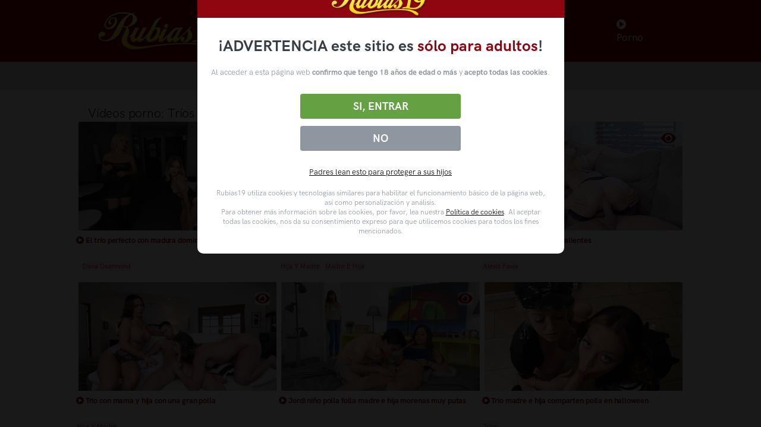

--- FILE ---
content_type: text/html; charset=UTF-8
request_url: https://rubias19.com/videos-porno/trios-madre-e-hija
body_size: 19161
content:
<!doctype html>
<html lang="es">
<head>
    <meta charset="utf-8"/>
    <title>escenas x gratis de tríos con madre e hija</title>
    <meta name="viewport" content="width=device-width, initial-scale=1.0">
    <meta content="Los mejores vídeos xxx gratis de internet de madres maduras follando en tríos con sus hijas" name="description"/>
    <meta content="rubias19" name="author"/>
    <meta http-equiv="X-UA-Compatible" content="IE=edge"/>
    <meta name="csrf-token" content="syXHKekHDR6aNBQdBhDnRwqYtdILi1qg8iI74o8h">
    <link rel="shortcut icon" href="/assets/img/favicon.ico">
    <meta name="hubtraffic-domain-validation"  content="e7720eedc065c659" />
    <meta name="tubecorporate_com_verify.html" content="90705c40de86e79933120136749dc437"/>
        <link href="https://rubias19.com/assets/css/theme.css?r=111155" rel="stylesheet" type="text/css"/>
    <link href="https://rubias19.com/assets/components/easy-autocomplete/dist/easy-autocomplete.css?r=111155" rel="stylesheet" type="text/css">
    <link href="https://rubias19.com/assets/components/easy-autocomplete/dist/easy-autocomplete.themes.css?r=111155" rel="stylesheet" type="text/css">
    <link href="https://rubias19.com/assets/css/R19theme.css?r=111155" rel="stylesheet" type="text/css"/>
    <link href="https://rubias19.com/assets/css/icons.css?r=111155" rel="stylesheet" type="text/css"/>
    <link rel="stylesheet preload" href="https://rubias19.com/assets/css/pruebaVideo.css?r=111155" as="style" onload="this.onload=null;this.rel='stylesheet'">
    <style>
        #barraaceptacion
        {
            background: rgba(0,0,0,0.9)!important;
        }
        .modalDialog {
            position: fixed;
            top: 0;
            right: 0;
            bottom: 0;
            left: 0;
            background: rgba(0,0,0,0.8);
            z-index: 999999999;
            opacity:1;
            -webkit-transition: opacity 400ms ease-in;
            -moz-transition: opacity 400ms ease-in;
            transition: opacity 400ms ease-in;
            pointer-events: visible;
            width: 100%;
        }
        .modalDialog:target {
            opacity:1;
            pointer-events: auto;
        }
        .modalDialog > div {
            width: calc(50% - 20px);
            position: relative;
            margin: 0 auto;
            border-radius: 10px;
            background: #fff;
            transition: opacity 400ms ease-in;
            margin-top: calc(50vh - 400px);
        }
        #barraaceptacion a {
            color:black!important;
            text-decoration: underline;
        }

        .disclaimer__header--logo {
            display: flex;
            height: 53px;
            justify-content: center;
            align-items: center;
        }
        .header2 {
            background: #8f0610;
            height: 60px;
            padding: 0 10px;
            width: calc(100% - 0px);
            z-index: 9999;
        }
        .disclaimer__main {
            padding: 1.875rem 0.9375rem;
            color: #8e96a0;
        }
        .disclaimer__main .disclaimer__main--title {
            color: #373d45;
            font-size: 1.65rem;
            font-weight: 700;
            margin: 0 auto 20px;
            max-width: 635px;
            text-align: center;
        }
        .disclaimer__main .disclaimer__main--title strong {
            color: #8f0610;
            font-weight: 700;
        }
        .disclaimer__main .disclaimer__button-group {
            display: flex;
            flex-direction: column-reverse;
            justify-content: space-between;
            margin: 22px 0;
        }
        .disclaimer__main .disclaimer__button-group .disclaimer__button:first-child {
            background: #8e96a0;
            flex: 0 0 37%;
        }
        .disclaimer__main .disclaimer__button-group .disclaimer__button {
            background-color: #63a143;
            border: 0;
            border-radius: 0.25rem;
            box-sizing: border-box;
            color: #fff;
            cursor: pointer;
            display: block;
            flex: 0 0 59%;
            margin: 0.375rem auto;
            max-width: 270px;
            padding: 0.625rem 1.25rem;
            text-align: center;
            transition: background-color .3s ease-in-out;
            width: 100%;
        }


        .disclaimer__main .disclaimer__button-group .disclaimer__button__action {
            font-size: 1.125rem;
            font-weight: 700;
            line-height: normal;
            margin: 0;
            text-transform: uppercase;
            color: #fff!important;
        }
        .disclaimer__main .disclaimer__button-group a {
            font-size: 1.125rem;
            font-weight: 700;
            line-height: normal;
            text-decoration: none;
            text-transform: uppercase;
            color: #fff!important;
            text-decoration: none!important;
        }
        .disclaimer__main .disclaimer__main--parents {
            margin-top: 0;
            margin-bottom: 19px;
            text-align: center;
        }

        .disclaimer__main .disclaimer__main--legal {
            font-size: 12px;
            line-height: 1.4;
            margin: 0 auto;
            max-height: 300px;
            max-width: 570px;
            overflow: auto;
            padding: 0 0.5rem;
        }
        .disclaimer__main--paragraph {
            text-align: center;
        }
        .disclaimer__main--paragraph b{
            font-weight: bold;
        }
    </style>
    </head>
<body>

<nav class="navbar navbar-expand-lg navbar-dark bg-r19">
    <div class="containerHeader container">

        <!-- Brand -->
        <a class="navbar-brand" href="/">
            <img src="/assets/img/r19/logo-rubias19.png" class="navbar-brand-img" alt="...">
            <h1 class="d-none">rubias19.com porno, XXX, videos porno gratis, sexo gratis</h1>
        </a>
                    <!-- Toggler -->
            <button class="navbar-toggler" type="button" data-bs-toggle="collapse" data-bs-target="#navbarCollapse"
                    aria-controls="navbarCollapse" aria-expanded="false" aria-label="Toggle navigation">
                <span class="navbar-toggler-icon"></span>
            </button>

            <!-- Collapse -->
            <div class="collapse navbar-collapse" id="navbarCollapse">

                <!-- Toggler -->
                <button class="navbar-toggler" type="button" data-bs-toggle="collapse" data-bs-target="#navbarCollapse"
                        aria-controls="navbarCollapse" aria-expanded="false" aria-label="Toggle navigation">
                    <i class="fe fe-x"></i>
                </button>

                <!-- Navigation -->
                <ul class="navbar-nav ms-auto ">
                    <li class="nav-item dropdown">
                        <a class="nav-link" id="navbarNovedades" href="/">
                            <i class="fa fa-home"></i> Novedades
                        </a>

                    </li>
                    <li class="nav-item dropdown">
                        <a class="nav-link dropdown-toggle" id="navbarPages"
                           href="/categorias-porno">
                            <i class="fa fa-folder-open"></i> Categorías
                        </a>

                        <div class="dropdown-menu dropdown-menu-lg dropdown-menu-100" aria-labelledby="navbarPages">
                            <div class="row">
                                                                                                            <div class="col-3 col-md-2 col-lg-2 mb-2">
                                            <!-- List -->
                                            <a class="card card-flush mb-3 mb-md-0" href="/videos-porno/anal">
                                                <!-- Image -->

                                                <img class="img-fluid" style="max-width:100%"
                                                     src="https://img-mobile.rubias19.com/videos/24639/24639_panoramic.jpg"
                                                     alt="...">
                                                <h2 class="mb-0 thumbAdditionalInfo text-truncate catTextMenu">Anal</h2>
                                            </a>
                                        </div>
                                                                            <div class="col-3 col-md-2 col-lg-2 mb-2">
                                            <!-- List -->
                                            <a class="card card-flush mb-3 mb-md-0" href="/videos-porno/espanol">
                                                <!-- Image -->

                                                <img class="img-fluid" style="max-width:100%"
                                                     src="https://img-mobile.rubias19.com/videos/24613/24613_panoramic.jpg"
                                                     alt="...">
                                                <h2 class="mb-0 thumbAdditionalInfo text-truncate catTextMenu">Español</h2>
                                            </a>
                                        </div>
                                                                            <div class="col-3 col-md-2 col-lg-2 mb-2">
                                            <!-- List -->
                                            <a class="card card-flush mb-3 mb-md-0" href="/videos-porno/latinas">
                                                <!-- Image -->

                                                <img class="img-fluid" style="max-width:100%"
                                                     src="https://img-mobile.rubias19.com/videos/24647/24647_panoramic.jpg"
                                                     alt="...">
                                                <h2 class="mb-0 thumbAdditionalInfo text-truncate catTextMenu">Latinas</h2>
                                            </a>
                                        </div>
                                                                                                    <div class="col-3 col-md-2 col-lg-2 mb-2">
                                    <!-- List -->
                                    <a class="card card-flush mb-3 mb-md-0" href="/categorias-porno">
                                        <!-- Image -->

                                        <img class="img-fluid" style="max-width:100%"
                                             src="/images/all-image.png"
                                             alt="...">
                                        <h2 class="mb-0 thumbAdditionalInfo text-truncate catTextMenu">Ver todas</h2>
                                    </a>
                                </div>

                            </div>
                        </div> <!-- / .row -->
                    </li>
                    <li class="nav-item dropdown">
                        <!--a class="nav-link dropdown-toggle" id="navbarPages2"
                           href="/pornstars">
                            <i class="fa fa-star"></i> Pornstars
                        </a-->

                        <a class="nav-link dropdown-toggle" id="navbarPages2"
                           href="/videosporno">
                            <i class="fa fa-star"></i> Videos Porno
                        </a>

                        <div class="dropdown-menu dropdown-menu-lg dropdown-menu-100" aria-labelledby="navbarPages2">
                            <div class="row">
                                                                                                            <div class="col-3 col-md-2 col-lg-2 mb-2">
                                            <!-- List -->
                                            <a class="card card-flush mb-3 mb-md-0" href="/videos-porno/apolonia-lapiedra">
                                                <!-- Image -->

                                                <img class="img-fluid" style="max-width:100%"
                                                     src="https://img-mobile.rubias19.com/videos/24048/24048_panoramic.jpg"
                                                     alt="...">
                                                <h2 class="mb-0 thumbAdditionalInfo text-truncate catTextMenu">APOLONIA LAPIEDRA</h2>
                                            </a>
                                        </div>
                                                                                                    <div class="col-3 col-md-2 col-lg-2 mb-2">
                                    <!-- List -->
                                    <a class="card card-flush mb-3 mb-md-0" href="/pornstars">
                                        <!-- Image -->

                                        <img class="img-fluid" style="max-width:100%"
                                             src="/images/all-image.png"
                                             alt="...">
                                        <h2 class="mb-0 thumbAdditionalInfo text-truncate catTextMenu">Ver todas</h2>
                                    </a>
                                </div>

                            </div>
                        </div> <!-- / .row -->
                    </li>
                    <li class="nav-item dropdown">
                        <a class="nav-link" id="navbarPopulares" href="//cams.rubias19.tv">
                            <i class="fa fa-comment"></i> Chicas Directo
                        </a>
                    </li>
                    <li class="nav-item dropdown">
                        <a class="nav-link" href="https://www.bingoporno.com" target="_blank"><i class="fa fa-play-circle"></i> Porno</a>
                    </li>

                </ul>


            </div>
            </div>
</nav>
    <section class="p-1 p-md-2 bg-gray-200_2 bbr19">

        <div class="row align-content-center">
            <div class="col-8 col-lg-4 col-xl-4 mb-4 margin-content-center searchDiv">
                <!-- Form -->
                <form class="rounded" method="GET" action="/search" id="formSearch">

                    <!-- Input -->
                    <input type="text" id="search" name="q" class="form-control border-0 px-1 sfc"
                           aria-label="Busca tu fantasía en más de 1 millón de vídeos en rubias19"
                           placeholder="Busca entre más de 1 millón de vídeos" value="">

                    </span>
                </form>
            </div>
        </div>
    </section>
<!-- NAVBAR -->
    <section class="py-0 py-md-5">
        <div class="container">
            <div class="row row-mob2">
                <h3 class="pt-1 pt-md-0  mb-0">
                    <span class="ps-4 pt-2 font-16 pb-1">Vídeos porno:</span>
                    Tríos madre e hija                 </h3>
                                                            <style>
    .thumbAdditionalInfoElipsisTit {
        font-size: 14px;
        padding-left: 4px;
        display: -webkit-box;
        -webkit-line-clamp: 2;
        -webkit-box-orient: vertical;
        overflow: visible!important;
        text-overflow: ellipsis;
        height: 54px !important;
        height: fit-content;
    }
</style>
    <div
            class="col-6 col-xs-12 col-sm-6 col-md-4 col-xl-2-5  col-xxl-2-5 product  v-element row-mob-margin2 mt-0 pb-0 p-0">
                    <a class="card pb-0 mb-0 link_video2" href="/video/el-trio-perfecto-con-madura-dominante-y-jovencita-sumisa">
            <div class="preloadLine2" id="pre262160e3c5270bc1b6b670e83" style=""></div>
            <img id="img62160e3c5270bc1b6b670e83" class="card-img-top p-1 pt-0" src="https://img-mobile.rubias19.com/videos/27814/27814_panoramic.jpg" alt="El trío perfecto con madura dominante y jovencita sumisa" title="El trío perfecto con madura dominante y jovencita sumisa"
                 _id="62160e3c5270bc1b6b670e83"/>
            <h4 class="ps-1 ps-md-0 pt-0 pt-md-1 mb-2 thumbAdditionalInfo thumbAdditionalInfoElipsisTit "
                style="color: #8f0610 !important;font-weight: bold; font-size:13px; max-height: 35px;">
                <i class="fa fa-play-circle"></i> El trío perfecto con madura dominante y jovencita sumisa
            </h4>
            <video id="vp262160e3c5270bc1b6b670e83" class="videoPreviewEl2 d-nones" muted src="" src_="https://videos.rubias19.com/9WdkR4tNooFRZ904gifRtQ/1768987983/27814.mp4"
                   _id="62160e3c5270bc1b6b670e83"></video>
        </a>
                    <div id="BP62160e3c5270bc1b6b670e83" class="but-preview bt2c" _id="62160e3c5270bc1b6b670e83">
                <i class="fa fa-eye fa-2x f2x-2c" _id="62160e3c5270bc1b6b670e83"></i>
            </div>
                            <div class="ps-4 ps-md-0 pt-1 pt-md-0 card-body bg-white">
                    <!--span class="badge badge-esp rounded-pill bg-danger-soft mb-1 mt-1 mt-mb-0">
                    <i class="fa fa-tag color-r19"></i>
                    </span-->
                                                                                                                        <a class=link_video mt-0" href="/videos-porno/2-chicas-1-chico-trio">
                            <h5 class="badge badge-esp rounded-pill bg-danger-soft mb-1 mt-1">
                                <span class="h6 color-r19 videoTag"> </span>
                            </h5>
                            </a>
                                                                                                                                                                                                                                                    <a class=link_video mt-0" href="/videos-porno/dana-dearmond">
                            <h5 class="badge badge-esp rounded-pill bg-danger-soft mb-1 mt-1">
                                <span class="h6 color-r19 videoTag"> Dana Dearmond</span>
                            </h5>
                            </a>
                                                                        </div>
        

    </div>


                                            <style>
    .thumbAdditionalInfoElipsisTit {
        font-size: 14px;
        padding-left: 4px;
        display: -webkit-box;
        -webkit-line-clamp: 2;
        -webkit-box-orient: vertical;
        overflow: visible!important;
        text-overflow: ellipsis;
        height: 54px !important;
        height: fit-content;
    }
</style>
    <div
            class="col-6 col-xs-12 col-sm-6 col-md-4 col-xl-2-5  col-xxl-2-5 product  v-element row-mob-margin2 mt-0 pb-0 p-0">
                    <a class="card pb-0 mb-0 link_video2" href="https://www.tnaflix.com/teen-porn/Deepthroating-stepmom-riding-cock-during-ffm/video2073632?utm_source=trafficshop_pop&amp;utm_medium=trafficshop_pop&amp;utm_campaign=trafficshop_pop">
            <div class="preloadLine2" id="pre260caf4f74c134f49556c0b66" style=""></div>
            <img id="img60caf4f74c134f49556c0b66" class="card-img-top p-1 pt-0" src="https://img-mobile.rubias19.com/videos/8840/8840_panoramic.jpg" alt="Trio de la madre y la hija." title="Trio de la madre y la hija."
                 _id="60caf4f74c134f49556c0b66"/>
            <h4 class="ps-1 ps-md-0 pt-0 pt-md-1 mb-2 thumbAdditionalInfo thumbAdditionalInfoElipsisTit "
                style="color: #8f0610 !important;font-weight: bold; font-size:13px; max-height: 35px;">
                <i class="fa fa-play-circle"></i> Trio de la madre y la hija.
            </h4>
            <video id="vp260caf4f74c134f49556c0b66" class="videoPreviewEl2 d-nones" muted src="" src_=""
                   _id="60caf4f74c134f49556c0b66"></video>
        </a>
                            <div class="ps-4 ps-md-0 pt-1 pt-md-0 card-body bg-white">
                    <!--span class="badge badge-esp rounded-pill bg-danger-soft mb-1 mt-1 mt-mb-0">
                    <i class="fa fa-tag color-r19"></i>
                    </span-->
                                                                                                                        <a class=link_video mt-0" href="/videos-porno/hija-y-madre">
                            <h5 class="badge badge-esp rounded-pill bg-danger-soft mb-1 mt-1">
                                <span class="h6 color-r19 videoTag"> Hija Y Madre</span>
                            </h5>
                            </a>
                                                                                                                                                                    <a class=link_video mt-0" href="/videos-porno/madre-e-hija">
                            <h5 class="badge badge-esp rounded-pill bg-danger-soft mb-1 mt-1">
                                <span class="h6 color-r19 videoTag"> Madre E Hija</span>
                            </h5>
                            </a>
                                                                                                                                                                                                                                    </div>
        

    </div>


                                            <style>
    .thumbAdditionalInfoElipsisTit {
        font-size: 14px;
        padding-left: 4px;
        display: -webkit-box;
        -webkit-line-clamp: 2;
        -webkit-box-orient: vertical;
        overflow: visible!important;
        text-overflow: ellipsis;
        height: 54px !important;
        height: fit-content;
    }
</style>
    <div
            class="col-6 col-xs-12 col-sm-6 col-md-4 col-xl-2-5  col-xxl-2-5 product  v-element row-mob-margin2 mt-0 pb-0 p-0">
                    <a class="card pb-0 mb-0 link_video2" href="/video/trio-con-madre-e-hija-calientes">
            <div class="preloadLine2" id="pre260caf4f54c134f49556c0b2b" style=""></div>
            <img id="img60caf4f54c134f49556c0b2b" class="card-img-top p-1 pt-0" src="https://img-mobile.rubias19.com/videos/16486/16486_panoramic.jpg" alt="Trío con madre e hija calientes" title="Trío con madre e hija calientes"
                 _id="60caf4f54c134f49556c0b2b"/>
            <h4 class="ps-1 ps-md-0 pt-0 pt-md-1 mb-2 thumbAdditionalInfo thumbAdditionalInfoElipsisTit "
                style="color: #8f0610 !important;font-weight: bold; font-size:13px; max-height: 35px;">
                <i class="fa fa-play-circle"></i> Trío con madre e hija calientes
            </h4>
            <video id="vp260caf4f54c134f49556c0b2b" class="videoPreviewEl2 d-nones" muted src="" src_="https://preview.rubias19.com/60caf4f54c134f49556c0b2b.mp4"
                   _id="60caf4f54c134f49556c0b2b"></video>
        </a>
                    <div id="BP60caf4f54c134f49556c0b2b" class="but-preview bt2c" _id="60caf4f54c134f49556c0b2b">
                <i class="fa fa-eye fa-2x f2x-2c" _id="60caf4f54c134f49556c0b2b"></i>
            </div>
                            <div class="ps-4 ps-md-0 pt-1 pt-md-0 card-body bg-white">
                    <!--span class="badge badge-esp rounded-pill bg-danger-soft mb-1 mt-1 mt-mb-0">
                    <i class="fa fa-tag color-r19"></i>
                    </span-->
                                                                                                                        <a class=link_video mt-0" href="/videos-porno/alexis-fawx">
                            <h5 class="badge badge-esp rounded-pill bg-danger-soft mb-1 mt-1">
                                <span class="h6 color-r19 videoTag"> Alexis Fawx</span>
                            </h5>
                            </a>
                                                                                                                                                                    <a class=link_video mt-0" href="/videos-porno/2-chicas-1-chico-trio">
                            <h5 class="badge badge-esp rounded-pill bg-danger-soft mb-1 mt-1">
                                <span class="h6 color-r19 videoTag"> </span>
                            </h5>
                            </a>
                                                                                                                                                    </div>
        

    </div>


                                            <style>
    .thumbAdditionalInfoElipsisTit {
        font-size: 14px;
        padding-left: 4px;
        display: -webkit-box;
        -webkit-line-clamp: 2;
        -webkit-box-orient: vertical;
        overflow: visible!important;
        text-overflow: ellipsis;
        height: 54px !important;
        height: fit-content;
    }
</style>
    <div
            class="col-6 col-xs-12 col-sm-6 col-md-4 col-xl-2-5  col-xxl-2-5 product  v-element row-mob-margin2 mt-0 pb-0 p-0">
                    <a class="card pb-0 mb-0 link_video2" href="/video/trio-con-mama-y-hija-con-una-gran-polla">
            <div class="preloadLine2" id="pre2628b6cb794cadd02f70bd6b3" style=""></div>
            <img id="img628b6cb794cadd02f70bd6b3" class="card-img-top p-1 pt-0" src="https://img-mobile.rubias19.com/videos/29017/29017_panoramic.jpg" alt="Trio con mama y hija con una gran polla" title="Trio con mama y hija con una gran polla"
                 _id="628b6cb794cadd02f70bd6b3"/>
            <h4 class="ps-1 ps-md-0 pt-0 pt-md-1 mb-2 thumbAdditionalInfo thumbAdditionalInfoElipsisTit "
                style="color: #8f0610 !important;font-weight: bold; font-size:13px; max-height: 35px;">
                <i class="fa fa-play-circle"></i> Trio con mama y hija con una gran polla
            </h4>
            <video id="vp2628b6cb794cadd02f70bd6b3" class="videoPreviewEl2 d-nones" muted src="" src_="https://videos.rubias19.com/0YpiZPyvl838ll07oUW6_g/1768987983/29017.mp4"
                   _id="628b6cb794cadd02f70bd6b3"></video>
        </a>
                    <div id="BP628b6cb794cadd02f70bd6b3" class="but-preview bt2c" _id="628b6cb794cadd02f70bd6b3">
                <i class="fa fa-eye fa-2x f2x-2c" _id="628b6cb794cadd02f70bd6b3"></i>
            </div>
                            <div class="ps-4 ps-md-0 pt-1 pt-md-0 card-body bg-white">
                    <!--span class="badge badge-esp rounded-pill bg-danger-soft mb-1 mt-1 mt-mb-0">
                    <i class="fa fa-tag color-r19"></i>
                    </span-->
                                                                                                                        <a class=link_video mt-0" href="/videos-porno/hija-y-madre">
                            <h5 class="badge badge-esp rounded-pill bg-danger-soft mb-1 mt-1">
                                <span class="h6 color-r19 videoTag"> Hija Y Madre</span>
                            </h5>
                            </a>
                                                                                                                                                        </div>
        

    </div>


                                            <style>
    .thumbAdditionalInfoElipsisTit {
        font-size: 14px;
        padding-left: 4px;
        display: -webkit-box;
        -webkit-line-clamp: 2;
        -webkit-box-orient: vertical;
        overflow: visible!important;
        text-overflow: ellipsis;
        height: 54px !important;
        height: fit-content;
    }
</style>
    <div
            class="col-6 col-xs-12 col-sm-6 col-md-4 col-xl-2-5  col-xxl-2-5 product  v-element row-mob-margin2 mt-0 pb-0 p-0">
                    <a class="card pb-0 mb-0 link_video2" href="/video/jordi-nino-polla-folla-madre-e-hija-morenas-muy-putas">
            <div class="preloadLine2" id="pre26200e990d33c085e9f26c473" style=""></div>
            <img id="img6200e990d33c085e9f26c473" class="card-img-top p-1 pt-0" src="https://img-mobile.rubias19.com/videos/27501/27501_panoramic.jpg" alt="Jordi niño polla folla madre e hija morenas muy putas" title="Jordi niño polla folla madre e hija morenas muy putas"
                 _id="6200e990d33c085e9f26c473"/>
            <h4 class="ps-1 ps-md-0 pt-0 pt-md-1 mb-2 thumbAdditionalInfo thumbAdditionalInfoElipsisTit "
                style="color: #8f0610 !important;font-weight: bold; font-size:13px; max-height: 35px;">
                <i class="fa fa-play-circle"></i> Jordi niño polla folla madre e hija morenas muy putas
            </h4>
            <video id="vp26200e990d33c085e9f26c473" class="videoPreviewEl2 d-nones" muted src="" src_="https://videos.rubias19.com/ai-Kid4luh7NPUmbWB-uBQ/1768987983/27501.mp4"
                   _id="6200e990d33c085e9f26c473"></video>
        </a>
                    <div id="BP6200e990d33c085e9f26c473" class="but-preview bt2c" _id="6200e990d33c085e9f26c473">
                <i class="fa fa-eye fa-2x f2x-2c" _id="6200e990d33c085e9f26c473"></i>
            </div>
                            <div class="ps-4 ps-md-0 pt-1 pt-md-0 card-body bg-white">
                    <!--span class="badge badge-esp rounded-pill bg-danger-soft mb-1 mt-1 mt-mb-0">
                    <i class="fa fa-tag color-r19"></i>
                    </span-->
                                                                                                                        <a class=link_video mt-0" href="/videos-porno/2-chicas-1-chico-trio">
                            <h5 class="badge badge-esp rounded-pill bg-danger-soft mb-1 mt-1">
                                <span class="h6 color-r19 videoTag"> </span>
                            </h5>
                            </a>
                                                                                                                                                                                            </div>
        

    </div>


                                            <style>
    .thumbAdditionalInfoElipsisTit {
        font-size: 14px;
        padding-left: 4px;
        display: -webkit-box;
        -webkit-line-clamp: 2;
        -webkit-box-orient: vertical;
        overflow: visible!important;
        text-overflow: ellipsis;
        height: 54px !important;
        height: fit-content;
    }
</style>
    <div
            class="col-6 col-xs-12 col-sm-6 col-md-4 col-xl-2-5  col-xxl-2-5 product  v-element row-mob-margin2 mt-0 pb-0 p-0">
                    <a class="card pb-0 mb-0 link_video2" href="/video/trio-madre-e-hija-comparten-polla-en-halloween">
            <div class="preloadLine2" id="pre2648a87c7a161b6203e5db4e3" style=""></div>
            <img id="img648a87c7a161b6203e5db4e3" class="card-img-top p-1 pt-0" src="https://img-mobile.rubias19.com/videos/648a87c7a161b6203e5db4e3/648a87c7a161b6203e5db4e3_panoramic.jpg" alt="Trio madre e hija comparten polla en halloween" title="Trio madre e hija comparten polla en halloween"
                 _id="648a87c7a161b6203e5db4e3"/>
            <h4 class="ps-1 ps-md-0 pt-0 pt-md-1 mb-2 thumbAdditionalInfo thumbAdditionalInfoElipsisTit "
                style="color: #8f0610 !important;font-weight: bold; font-size:13px; max-height: 35px;">
                <i class="fa fa-play-circle"></i> Trio madre e hija comparten polla en halloween
            </h4>
            <video id="vp2648a87c7a161b6203e5db4e3" class="videoPreviewEl2 d-nones" muted src="" src_=""
                   _id="648a87c7a161b6203e5db4e3"></video>
        </a>
                            <div class="ps-4 ps-md-0 pt-1 pt-md-0 card-body bg-white">
                    <!--span class="badge badge-esp rounded-pill bg-danger-soft mb-1 mt-1 mt-mb-0">
                    <i class="fa fa-tag color-r19"></i>
                    </span-->
                                                                                                                        <a class=link_video mt-0" href="/videos-porno/trios">
                            <h5 class="badge badge-esp rounded-pill bg-danger-soft mb-1 mt-1">
                                <span class="h6 color-r19 videoTag"> Trios</span>
                            </h5>
                            </a>
                                                                                                                                                        </div>
        

    </div>


                                            <style>
    .thumbAdditionalInfoElipsisTit {
        font-size: 14px;
        padding-left: 4px;
        display: -webkit-box;
        -webkit-line-clamp: 2;
        -webkit-box-orient: vertical;
        overflow: visible!important;
        text-overflow: ellipsis;
        height: 54px !important;
        height: fit-content;
    }
</style>
    <div
            class="col-6 col-xs-12 col-sm-6 col-md-4 col-xl-2-5  col-xxl-2-5 product  v-element row-mob-margin2 mt-0 pb-0 p-0">
                    <a class="card pb-0 mb-0 link_video2" href="/video/madre-caliente-pilla-a-su-hija-follando-y-se-anima-a-un-trio">
            <div class="preloadLine2" id="pre260caf5454c134f49556c155c" style=""></div>
            <img id="img60caf5454c134f49556c155c" class="card-img-top p-1 pt-0" src="https://img-mobile.rubias19.com/videos/15854/15854_panoramic.jpg" alt="Madre caliente pilla a su hija follando y se anima a un trío" title="Madre caliente pilla a su hija follando y se anima a un trío"
                 _id="60caf5454c134f49556c155c"/>
            <h4 class="ps-1 ps-md-0 pt-0 pt-md-1 mb-2 thumbAdditionalInfo thumbAdditionalInfoElipsisTit "
                style="color: #8f0610 !important;font-weight: bold; font-size:13px; max-height: 35px;">
                <i class="fa fa-play-circle"></i> Madre caliente pilla a su hija follando y se anima a un trío
            </h4>
            <video id="vp260caf5454c134f49556c155c" class="videoPreviewEl2 d-nones" muted src="" src_="https://videos.rubias19.com/5UjzErZjvbwwjukK5NwJww/1768987983/15854.mp4"
                   _id="60caf5454c134f49556c155c"></video>
        </a>
                    <div id="BP60caf5454c134f49556c155c" class="but-preview bt2c" _id="60caf5454c134f49556c155c">
                <i class="fa fa-eye fa-2x f2x-2c" _id="60caf5454c134f49556c155c"></i>
            </div>
                            <div class="ps-4 ps-md-0 pt-1 pt-md-0 card-body bg-white">
                    <!--span class="badge badge-esp rounded-pill bg-danger-soft mb-1 mt-1 mt-mb-0">
                    <i class="fa fa-tag color-r19"></i>
                    </span-->
                                                                                                                        <a class=link_video mt-0" href="/videos-porno/angel-smalls">
                            <h5 class="badge badge-esp rounded-pill bg-danger-soft mb-1 mt-1">
                                <span class="h6 color-r19 videoTag"> Angel Smalls</span>
                            </h5>
                            </a>
                                                                                                                                                                    <a class=link_video mt-0" href="/videos-porno/hija-y-madre">
                            <h5 class="badge badge-esp rounded-pill bg-danger-soft mb-1 mt-1">
                                <span class="h6 color-r19 videoTag"> Hija Y Madre</span>
                            </h5>
                            </a>
                                                                                                                                                    </div>
        

    </div>


                                            <style>
    .thumbAdditionalInfoElipsisTit {
        font-size: 14px;
        padding-left: 4px;
        display: -webkit-box;
        -webkit-line-clamp: 2;
        -webkit-box-orient: vertical;
        overflow: visible!important;
        text-overflow: ellipsis;
        height: 54px !important;
        height: fit-content;
    }
</style>
    <div
            class="col-6 col-xs-12 col-sm-6 col-md-4 col-xl-2-5  col-xxl-2-5 product  v-element row-mob-margin2 mt-0 pb-0 p-0">
                    <a class="card pb-0 mb-0 link_video2" href="/video/trio-con-su-novia-tetona-y-su-hijastra">
            <div class="preloadLine2" id="pre261961cd7e8d7b151795d57f4" style=""></div>
            <img id="img61961cd7e8d7b151795d57f4" class="card-img-top p-1 pt-0" src="https://img-mobile.rubias19.com/videos/26218/26218_panoramic.jpg" alt="Trio con su novia tetona y su hijastra" title="Trio con su novia tetona y su hijastra"
                 _id="61961cd7e8d7b151795d57f4"/>
            <h4 class="ps-1 ps-md-0 pt-0 pt-md-1 mb-2 thumbAdditionalInfo thumbAdditionalInfoElipsisTit "
                style="color: #8f0610 !important;font-weight: bold; font-size:13px; max-height: 35px;">
                <i class="fa fa-play-circle"></i> Trio con su novia tetona y su hijastra
            </h4>
            <video id="vp261961cd7e8d7b151795d57f4" class="videoPreviewEl2 d-nones" muted src="" src_="https://preview.rubias19.com/61961cd7e8d7b151795d57f4.mp4"
                   _id="61961cd7e8d7b151795d57f4"></video>
        </a>
                    <div id="BP61961cd7e8d7b151795d57f4" class="but-preview bt2c" _id="61961cd7e8d7b151795d57f4">
                <i class="fa fa-eye fa-2x f2x-2c" _id="61961cd7e8d7b151795d57f4"></i>
            </div>
                            <div class="ps-4 ps-md-0 pt-1 pt-md-0 card-body bg-white">
                    <!--span class="badge badge-esp rounded-pill bg-danger-soft mb-1 mt-1 mt-mb-0">
                    <i class="fa fa-tag color-r19"></i>
                    </span-->
                                                                                                                        <a class=link_video mt-0" href="/videos-porno/2-chicas-1-chico-trio">
                            <h5 class="badge badge-esp rounded-pill bg-danger-soft mb-1 mt-1">
                                <span class="h6 color-r19 videoTag"> </span>
                            </h5>
                            </a>
                                                                                                                                                        </div>
        

    </div>


                                            <style>
    .thumbAdditionalInfoElipsisTit {
        font-size: 14px;
        padding-left: 4px;
        display: -webkit-box;
        -webkit-line-clamp: 2;
        -webkit-box-orient: vertical;
        overflow: visible!important;
        text-overflow: ellipsis;
        height: 54px !important;
        height: fit-content;
    }
</style>
    <div
            class="col-6 col-xs-12 col-sm-6 col-md-4 col-xl-2-5  col-xxl-2-5 product  v-element row-mob-margin2 mt-0 pb-0 p-0">
                    <a class="card pb-0 mb-0 link_video2" href="/video/hija-pilla-a-su-madre-follando-y-se-anima-a-hacer-un-trio-porno">
            <div class="preloadLine2" id="pre260caf4934c134f49556bfcf9" style=""></div>
            <img id="img60caf4934c134f49556bfcf9" class="card-img-top p-1 pt-0" src="https://img-mobile.rubias19.com/videos/15155/15155_panoramic.jpg" alt="Hija pilla a su madre follando y se anima a hacer un trio porno" title="Hija pilla a su madre follando y se anima a hacer un trio porno"
                 _id="60caf4934c134f49556bfcf9"/>
            <h4 class="ps-1 ps-md-0 pt-0 pt-md-1 mb-2 thumbAdditionalInfo thumbAdditionalInfoElipsisTit "
                style="color: #8f0610 !important;font-weight: bold; font-size:13px; max-height: 35px;">
                <i class="fa fa-play-circle"></i> Hija pilla a su madre follando y se anima a hacer un trio porno
            </h4>
            <video id="vp260caf4934c134f49556bfcf9" class="videoPreviewEl2 d-nones" muted src="" src_="https://preview.rubias19.com/60caf4934c134f49556bfcf9.mp4"
                   _id="60caf4934c134f49556bfcf9"></video>
        </a>
                    <div id="BP60caf4934c134f49556bfcf9" class="but-preview bt2c" _id="60caf4934c134f49556bfcf9">
                <i class="fa fa-eye fa-2x f2x-2c" _id="60caf4934c134f49556bfcf9"></i>
            </div>
                            <div class="ps-4 ps-md-0 pt-1 pt-md-0 card-body bg-white">
                    <!--span class="badge badge-esp rounded-pill bg-danger-soft mb-1 mt-1 mt-mb-0">
                    <i class="fa fa-tag color-r19"></i>
                    </span-->
                                                                                                                        <a class=link_video mt-0" href="/videos-porno/alexa-nova">
                            <h5 class="badge badge-esp rounded-pill bg-danger-soft mb-1 mt-1">
                                <span class="h6 color-r19 videoTag"> Alexa Nova</span>
                            </h5>
                            </a>
                                                                                                                                                                    <a class=link_video mt-0" href="/videos-porno/lauren-phillips">
                            <h5 class="badge badge-esp rounded-pill bg-danger-soft mb-1 mt-1">
                                <span class="h6 color-r19 videoTag"> Lauren Phillips</span>
                            </h5>
                            </a>
                                                                                                                                                    </div>
        

    </div>


                                            <style>
    .thumbAdditionalInfoElipsisTit {
        font-size: 14px;
        padding-left: 4px;
        display: -webkit-box;
        -webkit-line-clamp: 2;
        -webkit-box-orient: vertical;
        overflow: visible!important;
        text-overflow: ellipsis;
        height: 54px !important;
        height: fit-content;
    }
</style>
    <div
            class="col-6 col-xs-12 col-sm-6 col-md-4 col-xl-2-5  col-xxl-2-5 product  v-element row-mob-margin2 mt-0 pb-0 p-0">
                    <a class="card pb-0 mb-0 link_video2" href="https://www.tnaflix.com/hd-videos/Railed-teenager-facial/video3288645?utm_source=trafficshop_pop&amp;utm_medium=trafficshop_pop&amp;utm_campaign=trafficshop_pop">
            <div class="preloadLine2" id="pre260caf53d4c134f49556c146f" style=""></div>
            <img id="img60caf53d4c134f49556c146f" class="card-img-top p-1 pt-0" src="https://img-mobile.rubias19.com/videos/16190/16190_panoramic.jpg" alt="Trio madre e hija" title="Trio madre e hija"
                 _id="60caf53d4c134f49556c146f"/>
            <h4 class="ps-1 ps-md-0 pt-0 pt-md-1 mb-2 thumbAdditionalInfo thumbAdditionalInfoElipsisTit "
                style="color: #8f0610 !important;font-weight: bold; font-size:13px; max-height: 35px;">
                <i class="fa fa-play-circle"></i> Trio madre e hija
            </h4>
            <video id="vp260caf53d4c134f49556c146f" class="videoPreviewEl2 d-nones" muted src="" src_=""
                   _id="60caf53d4c134f49556c146f"></video>
        </a>
                            <div class="ps-4 ps-md-0 pt-1 pt-md-0 card-body bg-white">
                    <!--span class="badge badge-esp rounded-pill bg-danger-soft mb-1 mt-1 mt-mb-0">
                    <i class="fa fa-tag color-r19"></i>
                    </span-->
                                                                                                                        <a class=link_video mt-0" href="/videos-porno/madre-e-hija">
                            <h5 class="badge badge-esp rounded-pill bg-danger-soft mb-1 mt-1">
                                <span class="h6 color-r19 videoTag"> Madre E Hija</span>
                            </h5>
                            </a>
                                                                                                                                                                                                                                                    <a class=link_video mt-0" href="/videos-porno/hija-y-madre">
                            <h5 class="badge badge-esp rounded-pill bg-danger-soft mb-1 mt-1">
                                <span class="h6 color-r19 videoTag"> Hija Y Madre</span>
                            </h5>
                            </a>
                                                                                                                                                    </div>
        

    </div>


                                            <style>
    .thumbAdditionalInfoElipsisTit {
        font-size: 14px;
        padding-left: 4px;
        display: -webkit-box;
        -webkit-line-clamp: 2;
        -webkit-box-orient: vertical;
        overflow: visible!important;
        text-overflow: ellipsis;
        height: 54px !important;
        height: fit-content;
    }
</style>
    <div
            class="col-6 col-xs-12 col-sm-6 col-md-4 col-xl-2-5  col-xxl-2-5 product  v-element row-mob-margin2 mt-0 pb-0 p-0">
                    <a class="card pb-0 mb-0 link_video2" href="/video/trio-con-la-madre-y-la-alumna">
            <div class="preloadLine2" id="pre264de9d05bc291c5e73678403" style=""></div>
            <img id="img64de9d05bc291c5e73678403" class="card-img-top p-1 pt-0" src="https://img-mobile.rubias19.com/videos/64de9d05bc291c5e73678403/64de9d05bc291c5e73678403_panoramic.jpg" alt="Trio con la madre y la alumna" title="Trio con la madre y la alumna"
                 _id="64de9d05bc291c5e73678403"/>
            <h4 class="ps-1 ps-md-0 pt-0 pt-md-1 mb-2 thumbAdditionalInfo thumbAdditionalInfoElipsisTit "
                style="color: #8f0610 !important;font-weight: bold; font-size:13px; max-height: 35px;">
                <i class="fa fa-play-circle"></i> Trio con la madre y la alumna
            </h4>
            <video id="vp264de9d05bc291c5e73678403" class="videoPreviewEl2 d-nones" muted src="" src_=""
                   _id="64de9d05bc291c5e73678403"></video>
        </a>
                            <div class="ps-4 ps-md-0 pt-1 pt-md-0 card-body bg-white">
                    <!--span class="badge badge-esp rounded-pill bg-danger-soft mb-1 mt-1 mt-mb-0">
                    <i class="fa fa-tag color-r19"></i>
                    </span-->
                                                                                                                        <a class=link_video mt-0" href="/videos-porno/trios">
                            <h5 class="badge badge-esp rounded-pill bg-danger-soft mb-1 mt-1">
                                <span class="h6 color-r19 videoTag"> Trios</span>
                            </h5>
                            </a>
                                                                                                                                                        </div>
        

    </div>


                                            <style>
    .thumbAdditionalInfoElipsisTit {
        font-size: 14px;
        padding-left: 4px;
        display: -webkit-box;
        -webkit-line-clamp: 2;
        -webkit-box-orient: vertical;
        overflow: visible!important;
        text-overflow: ellipsis;
        height: 54px !important;
        height: fit-content;
    }
</style>
    <div
            class="col-6 col-xs-12 col-sm-6 col-md-4 col-xl-2-5  col-xxl-2-5 product  v-element row-mob-margin2 mt-0 pb-0 p-0">
                    <a class="card pb-0 mb-0 link_video2" href="/video/madre-e-hija-se-montan-un-trio-de-infarto">
            <div class="preloadLine2" id="pre260caf9eebd28df40036b7fb8" style=""></div>
            <img id="img60caf9eebd28df40036b7fb8" class="card-img-top p-1 pt-0" src="http://admin.xculazos.com//files/pornhub/60bf85288be6d373af3f4603/11.jpg" alt="Madre e hija se montan un trio de infarto" title="Madre e hija se montan un trio de infarto"
                 _id="60caf9eebd28df40036b7fb8"/>
            <h4 class="ps-1 ps-md-0 pt-0 pt-md-1 mb-2 thumbAdditionalInfo thumbAdditionalInfoElipsisTit "
                style="color: #8f0610 !important;font-weight: bold; font-size:13px; max-height: 35px;">
                <i class="fa fa-play-circle"></i> Madre e hija se montan un trio de infarto
            </h4>
            <video id="vp260caf9eebd28df40036b7fb8" class="videoPreviewEl2 d-nones" muted src="" src_="https://preview.rubias19.com/60caf9eebd28df40036b7fb8.mp4"
                   _id="60caf9eebd28df40036b7fb8"></video>
        </a>
                    <div id="BP60caf9eebd28df40036b7fb8" class="but-preview bt2c" _id="60caf9eebd28df40036b7fb8">
                <i class="fa fa-eye fa-2x f2x-2c" _id="60caf9eebd28df40036b7fb8"></i>
            </div>
                            <div class="ps-4 ps-md-0 pt-1 pt-md-0 card-body bg-white">
                    <!--span class="badge badge-esp rounded-pill bg-danger-soft mb-1 mt-1 mt-mb-0">
                    <i class="fa fa-tag color-r19"></i>
                    </span-->
                                                                                                                        <a class=link_video mt-0" href="/videos-porno/madre-e-hija">
                            <h5 class="badge badge-esp rounded-pill bg-danger-soft mb-1 mt-1">
                                <span class="h6 color-r19 videoTag"> Madre E Hija</span>
                            </h5>
                            </a>
                                                                                                                                                                                                                                                    <a class=link_video mt-0" href="/videos-porno/hija-y-madre">
                            <h5 class="badge badge-esp rounded-pill bg-danger-soft mb-1 mt-1">
                                <span class="h6 color-r19 videoTag"> Hija Y Madre</span>
                            </h5>
                            </a>
                                                                                                                                                    </div>
        

    </div>


                                            <style>
    .thumbAdditionalInfoElipsisTit {
        font-size: 14px;
        padding-left: 4px;
        display: -webkit-box;
        -webkit-line-clamp: 2;
        -webkit-box-orient: vertical;
        overflow: visible!important;
        text-overflow: ellipsis;
        height: 54px !important;
        height: fit-content;
    }
</style>
    <div
            class="col-6 col-xs-12 col-sm-6 col-md-4 col-xl-2-5  col-xxl-2-5 product  v-element row-mob-margin2 mt-0 pb-0 p-0">
                    <a class="card pb-0 mb-0 link_video2" href="/video/madre-e-hija-trio-potente-dos-chupadoras-de-pene">
            <div class="preloadLine2" id="pre260caf923bd28df40036b5e3d" style=""></div>
            <img id="img60caf923bd28df40036b5e3d" class="card-img-top p-1 pt-0" src="http://admin.xculazos.com//files/pornhub/5fb2566453b7783d154956b2/7.jpg" alt="Madre e hija trio potente dos chupadoras de pene" title="Madre e hija trio potente dos chupadoras de pene"
                 _id="60caf923bd28df40036b5e3d"/>
            <h4 class="ps-1 ps-md-0 pt-0 pt-md-1 mb-2 thumbAdditionalInfo thumbAdditionalInfoElipsisTit "
                style="color: #8f0610 !important;font-weight: bold; font-size:13px; max-height: 35px;">
                <i class="fa fa-play-circle"></i> Madre e hija trio potente dos chupadoras de pene
            </h4>
            <video id="vp260caf923bd28df40036b5e3d" class="videoPreviewEl2 d-nones" muted src="" src_=""
                   _id="60caf923bd28df40036b5e3d"></video>
        </a>
                            <div class="ps-4 ps-md-0 pt-1 pt-md-0 card-body bg-white">
                    <!--span class="badge badge-esp rounded-pill bg-danger-soft mb-1 mt-1 mt-mb-0">
                    <i class="fa fa-tag color-r19"></i>
                    </span-->
                                                                                                                        <a class=link_video mt-0" href="/videos-porno/madre-e-hija">
                            <h5 class="badge badge-esp rounded-pill bg-danger-soft mb-1 mt-1">
                                <span class="h6 color-r19 videoTag"> Madre E Hija</span>
                            </h5>
                            </a>
                                                                                                                                                                                                                                                    <a class=link_video mt-0" href="/videos-porno/hija-y-madre">
                            <h5 class="badge badge-esp rounded-pill bg-danger-soft mb-1 mt-1">
                                <span class="h6 color-r19 videoTag"> Hija Y Madre</span>
                            </h5>
                            </a>
                                                                                                                                                    </div>
        

    </div>


                                            <style>
    .thumbAdditionalInfoElipsisTit {
        font-size: 14px;
        padding-left: 4px;
        display: -webkit-box;
        -webkit-line-clamp: 2;
        -webkit-box-orient: vertical;
        overflow: visible!important;
        text-overflow: ellipsis;
        height: 54px !important;
        height: fit-content;
    }
</style>
    <div
            class="col-6 col-xs-12 col-sm-6 col-md-4 col-xl-2-5  col-xxl-2-5 product  v-element row-mob-margin2 mt-0 pb-0 p-0">
                    <a class="card pb-0 mb-0 link_video2" href="/video/madre-e-hija-en-un-trio-bien-ardiente-sacando-leche">
            <div class="preloadLine2" id="pre260caf925bd28df40036b5ead" style=""></div>
            <img id="img60caf925bd28df40036b5ead" class="card-img-top p-1 pt-0" src="http://admin.xculazos.com//files/pornhub/5fb258216f5f2c5cf566f009/11.jpg" alt="Madre e hija en un trio bien ardiente sacando leche" title="Madre e hija en un trio bien ardiente sacando leche"
                 _id="60caf925bd28df40036b5ead"/>
            <h4 class="ps-1 ps-md-0 pt-0 pt-md-1 mb-2 thumbAdditionalInfo thumbAdditionalInfoElipsisTit "
                style="color: #8f0610 !important;font-weight: bold; font-size:13px; max-height: 35px;">
                <i class="fa fa-play-circle"></i> Madre e hija en un trio bien ardiente sacando leche
            </h4>
            <video id="vp260caf925bd28df40036b5ead" class="videoPreviewEl2 d-nones" muted src="" src_=""
                   _id="60caf925bd28df40036b5ead"></video>
        </a>
                            <div class="ps-4 ps-md-0 pt-1 pt-md-0 card-body bg-white">
                    <!--span class="badge badge-esp rounded-pill bg-danger-soft mb-1 mt-1 mt-mb-0">
                    <i class="fa fa-tag color-r19"></i>
                    </span-->
                                                                                                                        <a class=link_video mt-0" href="/videos-porno/madre-e-hija">
                            <h5 class="badge badge-esp rounded-pill bg-danger-soft mb-1 mt-1">
                                <span class="h6 color-r19 videoTag"> Madre E Hija</span>
                            </h5>
                            </a>
                                                                                                                                                                                                                                                    <a class=link_video mt-0" href="/videos-porno/hija-y-madre">
                            <h5 class="badge badge-esp rounded-pill bg-danger-soft mb-1 mt-1">
                                <span class="h6 color-r19 videoTag"> Hija Y Madre</span>
                            </h5>
                            </a>
                                                                                                                                                    </div>
        

    </div>


                                            <style>
    .thumbAdditionalInfoElipsisTit {
        font-size: 14px;
        padding-left: 4px;
        display: -webkit-box;
        -webkit-line-clamp: 2;
        -webkit-box-orient: vertical;
        overflow: visible!important;
        text-overflow: ellipsis;
        height: 54px !important;
        height: fit-content;
    }
</style>
    <div
            class="col-6 col-xs-12 col-sm-6 col-md-4 col-xl-2-5  col-xxl-2-5 product  v-element row-mob-margin2 mt-0 pb-0 p-0">
                    <a class="card pb-0 mb-0 link_video2" href="/video/madre-e-hija-en-un-trio-cabalga-duro-y-reciben-leche">
            <div class="preloadLine2" id="pre260caf925bd28df40036b5e93" style=""></div>
            <img id="img60caf925bd28df40036b5e93" class="card-img-top p-1 pt-0" src="http://admin.xculazos.com//files/pornhub/5fb2575f7fa951096507208f/14.jpg" alt="Madre e hija en un trio cabalga duro y reciben leche" title="Madre e hija en un trio cabalga duro y reciben leche"
                 _id="60caf925bd28df40036b5e93"/>
            <h4 class="ps-1 ps-md-0 pt-0 pt-md-1 mb-2 thumbAdditionalInfo thumbAdditionalInfoElipsisTit "
                style="color: #8f0610 !important;font-weight: bold; font-size:13px; max-height: 35px;">
                <i class="fa fa-play-circle"></i> Madre e hija en un trio cabalga duro y reciben leche
            </h4>
            <video id="vp260caf925bd28df40036b5e93" class="videoPreviewEl2 d-nones" muted src="" src_=""
                   _id="60caf925bd28df40036b5e93"></video>
        </a>
                            <div class="ps-4 ps-md-0 pt-1 pt-md-0 card-body bg-white">
                    <!--span class="badge badge-esp rounded-pill bg-danger-soft mb-1 mt-1 mt-mb-0">
                    <i class="fa fa-tag color-r19"></i>
                    </span-->
                                                                                                                        <a class=link_video mt-0" href="/videos-porno/cabalgando">
                            <h5 class="badge badge-esp rounded-pill bg-danger-soft mb-1 mt-1">
                                <span class="h6 color-r19 videoTag"> Cabalgando</span>
                            </h5>
                            </a>
                                                                                                                                                                    <a class=link_video mt-0" href="/videos-porno/madre-e-hija">
                            <h5 class="badge badge-esp rounded-pill bg-danger-soft mb-1 mt-1">
                                <span class="h6 color-r19 videoTag"> Madre E Hija</span>
                            </h5>
                            </a>
                                                                                                                                                                                                                                    </div>
        

    </div>


                                            <style>
    .thumbAdditionalInfoElipsisTit {
        font-size: 14px;
        padding-left: 4px;
        display: -webkit-box;
        -webkit-line-clamp: 2;
        -webkit-box-orient: vertical;
        overflow: visible!important;
        text-overflow: ellipsis;
        height: 54px !important;
        height: fit-content;
    }
</style>
    <div
            class="col-6 col-xs-12 col-sm-6 col-md-4 col-xl-2-5  col-xxl-2-5 product  v-element row-mob-margin2 mt-0 pb-0 p-0">
                    <a class="card pb-0 mb-0 link_video2" href="/video/madre-e-hija-en-un-encuetro-de-trio-muy-fogoso">
            <div class="preloadLine2" id="pre260caf924bd28df40036b5e6b" style=""></div>
            <img id="img60caf924bd28df40036b5e6b" class="card-img-top p-1 pt-0" src="http://admin.xculazos.com//files/pornhub/5fb256fed19b3c6efd233d87/12.jpg" alt="Madre e hija en un encuetro de trio muy fogoso" title="Madre e hija en un encuetro de trio muy fogoso"
                 _id="60caf924bd28df40036b5e6b"/>
            <h4 class="ps-1 ps-md-0 pt-0 pt-md-1 mb-2 thumbAdditionalInfo thumbAdditionalInfoElipsisTit "
                style="color: #8f0610 !important;font-weight: bold; font-size:13px; max-height: 35px;">
                <i class="fa fa-play-circle"></i> Madre e hija en un encuetro de trio muy fogoso
            </h4>
            <video id="vp260caf924bd28df40036b5e6b" class="videoPreviewEl2 d-nones" muted src="" src_="https://preview.rubias19.com/60caf924bd28df40036b5e6b.mp4"
                   _id="60caf924bd28df40036b5e6b"></video>
        </a>
                    <div id="BP60caf924bd28df40036b5e6b" class="but-preview bt2c" _id="60caf924bd28df40036b5e6b">
                <i class="fa fa-eye fa-2x f2x-2c" _id="60caf924bd28df40036b5e6b"></i>
            </div>
                            <div class="ps-4 ps-md-0 pt-1 pt-md-0 card-body bg-white">
                    <!--span class="badge badge-esp rounded-pill bg-danger-soft mb-1 mt-1 mt-mb-0">
                    <i class="fa fa-tag color-r19"></i>
                    </span-->
                                                                                                                        <a class=link_video mt-0" href="/videos-porno/madre-e-hija">
                            <h5 class="badge badge-esp rounded-pill bg-danger-soft mb-1 mt-1">
                                <span class="h6 color-r19 videoTag"> Madre E Hija</span>
                            </h5>
                            </a>
                                                                                                                                                                                                                                                    <a class=link_video mt-0" href="/videos-porno/hija-y-madre">
                            <h5 class="badge badge-esp rounded-pill bg-danger-soft mb-1 mt-1">
                                <span class="h6 color-r19 videoTag"> Hija Y Madre</span>
                            </h5>
                            </a>
                                                                                                                                                    </div>
        

    </div>


                                            <style>
    .thumbAdditionalInfoElipsisTit {
        font-size: 14px;
        padding-left: 4px;
        display: -webkit-box;
        -webkit-line-clamp: 2;
        -webkit-box-orient: vertical;
        overflow: visible!important;
        text-overflow: ellipsis;
        height: 54px !important;
        height: fit-content;
    }
</style>
    <div
            class="col-6 col-xs-12 col-sm-6 col-md-4 col-xl-2-5  col-xxl-2-5 product  v-element row-mob-margin2 mt-0 pb-0 p-0">
                    <a class="card pb-0 mb-0 link_video2" href="/video/madre-e-hija-un-trio-con-sus-hijastros">
            <div class="preloadLine2" id="pre260caf9eebd28df40036b7fb7" style=""></div>
            <img id="img60caf9eebd28df40036b7fb7" class="card-img-top p-1 pt-0" src="http://admin.xculazos.com//files/pornhub/60bf84fb28218e101e0abe73/5.jpg" alt="Madre e hija un trio con sus hijastros" title="Madre e hija un trio con sus hijastros"
                 _id="60caf9eebd28df40036b7fb7"/>
            <h4 class="ps-1 ps-md-0 pt-0 pt-md-1 mb-2 thumbAdditionalInfo thumbAdditionalInfoElipsisTit "
                style="color: #8f0610 !important;font-weight: bold; font-size:13px; max-height: 35px;">
                <i class="fa fa-play-circle"></i> Madre e hija un trio con sus hijastros
            </h4>
            <video id="vp260caf9eebd28df40036b7fb7" class="videoPreviewEl2 d-nones" muted src="" src_=""
                   _id="60caf9eebd28df40036b7fb7"></video>
        </a>
                            <div class="ps-4 ps-md-0 pt-1 pt-md-0 card-body bg-white">
                    <!--span class="badge badge-esp rounded-pill bg-danger-soft mb-1 mt-1 mt-mb-0">
                    <i class="fa fa-tag color-r19"></i>
                    </span-->
                                                                                                                        <a class=link_video mt-0" href="/videos-porno/madre-e-hija">
                            <h5 class="badge badge-esp rounded-pill bg-danger-soft mb-1 mt-1">
                                <span class="h6 color-r19 videoTag"> Madre E Hija</span>
                            </h5>
                            </a>
                                                                                                                                                                                                                                                    <a class=link_video mt-0" href="/videos-porno/trio-con-hijastra">
                            <h5 class="badge badge-esp rounded-pill bg-danger-soft mb-1 mt-1">
                                <span class="h6 color-r19 videoTag"> </span>
                            </h5>
                            </a>
                                                                                                                                                    </div>
        

    </div>


                                            <style>
    .thumbAdditionalInfoElipsisTit {
        font-size: 14px;
        padding-left: 4px;
        display: -webkit-box;
        -webkit-line-clamp: 2;
        -webkit-box-orient: vertical;
        overflow: visible!important;
        text-overflow: ellipsis;
        height: 54px !important;
        height: fit-content;
    }
</style>
    <div
            class="col-6 col-xs-12 col-sm-6 col-md-4 col-xl-2-5  col-xxl-2-5 product  v-element row-mob-margin2 mt-0 pb-0 p-0">
                    <a class="card pb-0 mb-0 link_video2" href="/video/madre-e-hija-trio-con-el-joven-novio-xxx">
            <div class="preloadLine2" id="pre260caf9e3bd28df40036b7e1d" style=""></div>
            <img id="img60caf9e3bd28df40036b7e1d" class="card-img-top p-1 pt-0" src="http://admin.xculazos.com//files/pornhub/60b04826396d21376478cb43/7.jpg" alt="Madre e hija trio con el joven novio xxx" title="Madre e hija trio con el joven novio xxx"
                 _id="60caf9e3bd28df40036b7e1d"/>
            <h4 class="ps-1 ps-md-0 pt-0 pt-md-1 mb-2 thumbAdditionalInfo thumbAdditionalInfoElipsisTit "
                style="color: #8f0610 !important;font-weight: bold; font-size:13px; max-height: 35px;">
                <i class="fa fa-play-circle"></i> Madre e hija trio con el joven novio xxx
            </h4>
            <video id="vp260caf9e3bd28df40036b7e1d" class="videoPreviewEl2 d-nones" muted src="" src_=""
                   _id="60caf9e3bd28df40036b7e1d"></video>
        </a>
                            <div class="ps-4 ps-md-0 pt-1 pt-md-0 card-body bg-white">
                    <!--span class="badge badge-esp rounded-pill bg-danger-soft mb-1 mt-1 mt-mb-0">
                    <i class="fa fa-tag color-r19"></i>
                    </span-->
                                                                                                                        <a class=link_video mt-0" href="/videos-porno/madre-e-hija">
                            <h5 class="badge badge-esp rounded-pill bg-danger-soft mb-1 mt-1">
                                <span class="h6 color-r19 videoTag"> Madre E Hija</span>
                            </h5>
                            </a>
                                                                                                                                                                                                                                                    <a class=link_video mt-0" href="/videos-porno/hija-y-madre">
                            <h5 class="badge badge-esp rounded-pill bg-danger-soft mb-1 mt-1">
                                <span class="h6 color-r19 videoTag"> Hija Y Madre</span>
                            </h5>
                            </a>
                                                                                                                                                    </div>
        

    </div>


                                            <style>
    .thumbAdditionalInfoElipsisTit {
        font-size: 14px;
        padding-left: 4px;
        display: -webkit-box;
        -webkit-line-clamp: 2;
        -webkit-box-orient: vertical;
        overflow: visible!important;
        text-overflow: ellipsis;
        height: 54px !important;
        height: fit-content;
    }
</style>
    <div
            class="col-6 col-xs-12 col-sm-6 col-md-4 col-xl-2-5  col-xxl-2-5 product  v-element row-mob-margin2 mt-0 pb-0 p-0">
                    <a class="card pb-0 mb-0 link_video2" href="/video/madre-e-hija-follando-como-perras-en-trio">
            <div class="preloadLine2" id="pre260caf9e5bd28df40036b7e74" style=""></div>
            <img id="img60caf9e5bd28df40036b7e74" class="card-img-top p-1 pt-0" src="http://admin.xculazos.com//files/pornhub/60b5ac35e4233259345fcf93/16.jpg" alt="Madre e hija follando como perras en trio" title="Madre e hija follando como perras en trio"
                 _id="60caf9e5bd28df40036b7e74"/>
            <h4 class="ps-1 ps-md-0 pt-0 pt-md-1 mb-2 thumbAdditionalInfo thumbAdditionalInfoElipsisTit "
                style="color: #8f0610 !important;font-weight: bold; font-size:13px; max-height: 35px;">
                <i class="fa fa-play-circle"></i> Madre e hija follando como perras en trio
            </h4>
            <video id="vp260caf9e5bd28df40036b7e74" class="videoPreviewEl2 d-nones" muted src="" src_=""
                   _id="60caf9e5bd28df40036b7e74"></video>
        </a>
                            <div class="ps-4 ps-md-0 pt-1 pt-md-0 card-body bg-white">
                    <!--span class="badge badge-esp rounded-pill bg-danger-soft mb-1 mt-1 mt-mb-0">
                    <i class="fa fa-tag color-r19"></i>
                    </span-->
                                                                                                                        <a class=link_video mt-0" href="/videos-porno/madre-e-hija">
                            <h5 class="badge badge-esp rounded-pill bg-danger-soft mb-1 mt-1">
                                <span class="h6 color-r19 videoTag"> Madre E Hija</span>
                            </h5>
                            </a>
                                                                                                                                                                    <a class=link_video mt-0" href="/videos-porno/follando-madre-e-hija">
                            <h5 class="badge badge-esp rounded-pill bg-danger-soft mb-1 mt-1">
                                <span class="h6 color-r19 videoTag"> Follando Madre E Hija</span>
                            </h5>
                            </a>
                                                                                                                                                                                                                                    </div>
        

    </div>


                                            <style>
    .thumbAdditionalInfoElipsisTit {
        font-size: 14px;
        padding-left: 4px;
        display: -webkit-box;
        -webkit-line-clamp: 2;
        -webkit-box-orient: vertical;
        overflow: visible!important;
        text-overflow: ellipsis;
        height: 54px !important;
        height: fit-content;
    }
</style>
    <div
            class="col-6 col-xs-12 col-sm-6 col-md-4 col-xl-2-5  col-xxl-2-5 product  v-element row-mob-margin2 mt-0 pb-0 p-0">
                    <a class="card pb-0 mb-0 link_video2" href="/video/madre-e-hija-en-trio-brutal">
            <div class="preloadLine2" id="pre260caf9d6bd28df40036b7c27" style=""></div>
            <img id="img60caf9d6bd28df40036b7c27" class="card-img-top p-1 pt-0" src="http://admin.xculazos.com//files/pornhub/60a43b7985038a764b2021a3/9.jpg" alt="Madre e hija en trio brutal" title="Madre e hija en trio brutal"
                 _id="60caf9d6bd28df40036b7c27"/>
            <h4 class="ps-1 ps-md-0 pt-0 pt-md-1 mb-2 thumbAdditionalInfo thumbAdditionalInfoElipsisTit "
                style="color: #8f0610 !important;font-weight: bold; font-size:13px; max-height: 35px;">
                <i class="fa fa-play-circle"></i> Madre e hija en trio brutal
            </h4>
            <video id="vp260caf9d6bd28df40036b7c27" class="videoPreviewEl2 d-nones" muted src="" src_=""
                   _id="60caf9d6bd28df40036b7c27"></video>
        </a>
                            <div class="ps-4 ps-md-0 pt-1 pt-md-0 card-body bg-white">
                    <!--span class="badge badge-esp rounded-pill bg-danger-soft mb-1 mt-1 mt-mb-0">
                    <i class="fa fa-tag color-r19"></i>
                    </span-->
                                                                                                                        <a class=link_video mt-0" href="/videos-porno/madre-e-hija">
                            <h5 class="badge badge-esp rounded-pill bg-danger-soft mb-1 mt-1">
                                <span class="h6 color-r19 videoTag"> Madre E Hija</span>
                            </h5>
                            </a>
                                                                                                                                                                                                                                                    <a class=link_video mt-0" href="/videos-porno/hija-y-madre">
                            <h5 class="badge badge-esp rounded-pill bg-danger-soft mb-1 mt-1">
                                <span class="h6 color-r19 videoTag"> Hija Y Madre</span>
                            </h5>
                            </a>
                                                                                                                                                    </div>
        

    </div>


                                            <style>
    .thumbAdditionalInfoElipsisTit {
        font-size: 14px;
        padding-left: 4px;
        display: -webkit-box;
        -webkit-line-clamp: 2;
        -webkit-box-orient: vertical;
        overflow: visible!important;
        text-overflow: ellipsis;
        height: 54px !important;
        height: fit-content;
    }
</style>
    <div
            class="col-6 col-xs-12 col-sm-6 col-md-4 col-xl-2-5  col-xxl-2-5 product  v-element row-mob-margin2 mt-0 pb-0 p-0">
                    <a class="card pb-0 mb-0 link_video2" href="/video/madre-e-hija-follan-con-un-solo-pene-trio">
            <div class="preloadLine2" id="pre260e484718e0f801f1b6899f5" style=""></div>
            <img id="img60e484718e0f801f1b6899f5" class="card-img-top p-1 pt-0" src="http://admin.xculazos.com//files/pornhub/60ca27aaf18bde35c060dac3/5.jpg" alt="Madre e hija follan con un solo pene trio" title="Madre e hija follan con un solo pene trio"
                 _id="60e484718e0f801f1b6899f5"/>
            <h4 class="ps-1 ps-md-0 pt-0 pt-md-1 mb-2 thumbAdditionalInfo thumbAdditionalInfoElipsisTit "
                style="color: #8f0610 !important;font-weight: bold; font-size:13px; max-height: 35px;">
                <i class="fa fa-play-circle"></i> Madre e hija follan con un solo pene trio
            </h4>
            <video id="vp260e484718e0f801f1b6899f5" class="videoPreviewEl2 d-nones" muted src="" src_=""
                   _id="60e484718e0f801f1b6899f5"></video>
        </a>
                            <div class="ps-4 ps-md-0 pt-1 pt-md-0 card-body bg-white">
                    <!--span class="badge badge-esp rounded-pill bg-danger-soft mb-1 mt-1 mt-mb-0">
                    <i class="fa fa-tag color-r19"></i>
                    </span-->
                                                                                                                        <a class=link_video mt-0" href="/videos-porno/madre-e-hija">
                            <h5 class="badge badge-esp rounded-pill bg-danger-soft mb-1 mt-1">
                                <span class="h6 color-r19 videoTag"> Madre E Hija</span>
                            </h5>
                            </a>
                                                                                                                                                                    <a class=link_video mt-0" href="/videos-porno/follando-madre-e-hija">
                            <h5 class="badge badge-esp rounded-pill bg-danger-soft mb-1 mt-1">
                                <span class="h6 color-r19 videoTag"> Follando Madre E Hija</span>
                            </h5>
                            </a>
                                                                                                                                                                                                                                    </div>
        

    </div>


                                            <style>
    .thumbAdditionalInfoElipsisTit {
        font-size: 14px;
        padding-left: 4px;
        display: -webkit-box;
        -webkit-line-clamp: 2;
        -webkit-box-orient: vertical;
        overflow: visible!important;
        text-overflow: ellipsis;
        height: 54px !important;
        height: fit-content;
    }
</style>
    <div
            class="col-6 col-xs-12 col-sm-6 col-md-4 col-xl-2-5  col-xxl-2-5 product  v-element row-mob-margin2 mt-0 pb-0 p-0">
                    <a class="card pb-0 mb-0 link_video2" href="/video/madre-e-hija-se-lamen-el-cono-y-terminan-en-trio-con-chico">
            <div class="preloadLine2" id="pre260e484718e0f801f1b6899ef" style=""></div>
            <img id="img60e484718e0f801f1b6899ef" class="card-img-top p-1 pt-0" src="http://admin.xculazos.com//files/pornhub/60ca266c40f1ef14301be123/12.jpg" alt="Madre e hija se lamen el coño y terminan en trio con chico" title="Madre e hija se lamen el coño y terminan en trio con chico"
                 _id="60e484718e0f801f1b6899ef"/>
            <h4 class="ps-1 ps-md-0 pt-0 pt-md-1 mb-2 thumbAdditionalInfo thumbAdditionalInfoElipsisTit "
                style="color: #8f0610 !important;font-weight: bold; font-size:13px; max-height: 35px;">
                <i class="fa fa-play-circle"></i> Madre e hija se lamen el coño y terminan en trio con chico
            </h4>
            <video id="vp260e484718e0f801f1b6899ef" class="videoPreviewEl2 d-nones" muted src="" src_=""
                   _id="60e484718e0f801f1b6899ef"></video>
        </a>
                            <div class="ps-4 ps-md-0 pt-1 pt-md-0 card-body bg-white">
                    <!--span class="badge badge-esp rounded-pill bg-danger-soft mb-1 mt-1 mt-mb-0">
                    <i class="fa fa-tag color-r19"></i>
                    </span-->
                                                                                                                        <a class=link_video mt-0" href="/videos-porno/chicas">
                            <h5 class="badge badge-esp rounded-pill bg-danger-soft mb-1 mt-1">
                                <span class="h6 color-r19 videoTag"> Chicas</span>
                            </h5>
                            </a>
                                                                                                                                                                    <a class=link_video mt-0" href="/videos-porno/madre-e-hija">
                            <h5 class="badge badge-esp rounded-pill bg-danger-soft mb-1 mt-1">
                                <span class="h6 color-r19 videoTag"> Madre E Hija</span>
                            </h5>
                            </a>
                                                                                                                                                                                                                                    </div>
        

    </div>


                                            <style>
    .thumbAdditionalInfoElipsisTit {
        font-size: 14px;
        padding-left: 4px;
        display: -webkit-box;
        -webkit-line-clamp: 2;
        -webkit-box-orient: vertical;
        overflow: visible!important;
        text-overflow: ellipsis;
        height: 54px !important;
        height: fit-content;
    }
</style>
    <div
            class="col-6 col-xs-12 col-sm-6 col-md-4 col-xl-2-5  col-xxl-2-5 product  v-element row-mob-margin2 mt-0 pb-0 p-0">
                    <a class="card pb-0 mb-0 link_video2" href="/video/madre-e-hija-listas-para-un-trio-interracial">
            <div class="preloadLine2" id="pre260caf9d4bd28df40036b7bd0" style=""></div>
            <img id="img60caf9d4bd28df40036b7bd0" class="card-img-top p-1 pt-0" src="http://admin.xculazos.com//files/pornhub/60a1bc034ed4ac4de73f0975/1.jpg" alt="Madre e hija listas para un trio interracial" title="Madre e hija listas para un trio interracial"
                 _id="60caf9d4bd28df40036b7bd0"/>
            <h4 class="ps-1 ps-md-0 pt-0 pt-md-1 mb-2 thumbAdditionalInfo thumbAdditionalInfoElipsisTit "
                style="color: #8f0610 !important;font-weight: bold; font-size:13px; max-height: 35px;">
                <i class="fa fa-play-circle"></i> Madre e hija listas para un trio interracial
            </h4>
            <video id="vp260caf9d4bd28df40036b7bd0" class="videoPreviewEl2 d-nones" muted src="" src_=""
                   _id="60caf9d4bd28df40036b7bd0"></video>
        </a>
                            <div class="ps-4 ps-md-0 pt-1 pt-md-0 card-body bg-white">
                    <!--span class="badge badge-esp rounded-pill bg-danger-soft mb-1 mt-1 mt-mb-0">
                    <i class="fa fa-tag color-r19"></i>
                    </span-->
                                                                                                                        <a class=link_video mt-0" href="/videos-porno/madre-e-hija">
                            <h5 class="badge badge-esp rounded-pill bg-danger-soft mb-1 mt-1">
                                <span class="h6 color-r19 videoTag"> Madre E Hija</span>
                            </h5>
                            </a>
                                                                                                                                                                                                                                                    <a class=link_video mt-0" href="/videos-porno/hija-y-madre">
                            <h5 class="badge badge-esp rounded-pill bg-danger-soft mb-1 mt-1">
                                <span class="h6 color-r19 videoTag"> Hija Y Madre</span>
                            </h5>
                            </a>
                                                                                                                                                    </div>
        

    </div>


                                            <style>
    .thumbAdditionalInfoElipsisTit {
        font-size: 14px;
        padding-left: 4px;
        display: -webkit-box;
        -webkit-line-clamp: 2;
        -webkit-box-orient: vertical;
        overflow: visible!important;
        text-overflow: ellipsis;
        height: 54px !important;
        height: fit-content;
    }
</style>
    <div
            class="col-6 col-xs-12 col-sm-6 col-md-4 col-xl-2-5  col-xxl-2-5 product  v-element row-mob-margin2 mt-0 pb-0 p-0">
                    <a class="card pb-0 mb-0 link_video2" href="/video/madre-e-hija-dos-perras-folladoras-en-un-trio">
            <div class="preloadLine2" id="pre260caf924bd28df40036b5e89" style=""></div>
            <img id="img60caf924bd28df40036b5e89" class="card-img-top p-1 pt-0" src="http://admin.xculazos.com//files/pornhub/5fb25738d19b3c6efd233d8b/5.jpg" alt="Madre e hija dos perras folladoras en un trio" title="Madre e hija dos perras folladoras en un trio"
                 _id="60caf924bd28df40036b5e89"/>
            <h4 class="ps-1 ps-md-0 pt-0 pt-md-1 mb-2 thumbAdditionalInfo thumbAdditionalInfoElipsisTit "
                style="color: #8f0610 !important;font-weight: bold; font-size:13px; max-height: 35px;">
                <i class="fa fa-play-circle"></i> Madre e hija dos perras folladoras en un trio
            </h4>
            <video id="vp260caf924bd28df40036b5e89" class="videoPreviewEl2 d-nones" muted src="" src_=""
                   _id="60caf924bd28df40036b5e89"></video>
        </a>
                            <div class="ps-4 ps-md-0 pt-1 pt-md-0 card-body bg-white">
                    <!--span class="badge badge-esp rounded-pill bg-danger-soft mb-1 mt-1 mt-mb-0">
                    <i class="fa fa-tag color-r19"></i>
                    </span-->
                                                                                                                        <a class=link_video mt-0" href="/videos-porno/madre-e-hija">
                            <h5 class="badge badge-esp rounded-pill bg-danger-soft mb-1 mt-1">
                                <span class="h6 color-r19 videoTag"> Madre E Hija</span>
                            </h5>
                            </a>
                                                                                                                                                                                                                                                    <a class=link_video mt-0" href="/videos-porno/hija-y-madre">
                            <h5 class="badge badge-esp rounded-pill bg-danger-soft mb-1 mt-1">
                                <span class="h6 color-r19 videoTag"> Hija Y Madre</span>
                            </h5>
                            </a>
                                                                                                                                                    </div>
        

    </div>


                                            <style>
    .thumbAdditionalInfoElipsisTit {
        font-size: 14px;
        padding-left: 4px;
        display: -webkit-box;
        -webkit-line-clamp: 2;
        -webkit-box-orient: vertical;
        overflow: visible!important;
        text-overflow: ellipsis;
        height: 54px !important;
        height: fit-content;
    }
</style>
    <div
            class="col-6 col-xs-12 col-sm-6 col-md-4 col-xl-2-5  col-xxl-2-5 product  v-element row-mob-margin2 mt-0 pb-0 p-0">
                    <a class="card pb-0 mb-0 link_video2" href="/video/madre-e-hija-muy-fogosas-en-un-trio-brutal">
            <div class="preloadLine2" id="pre260e484718e0f801f1b6899f2" style=""></div>
            <img id="img60e484718e0f801f1b6899f2" class="card-img-top p-1 pt-0" src="http://admin.xculazos.com//files/pornhub/60ca271897e90a409e4aee65/8.jpg" alt="Madre e hija muy fogosas en un trio brutal" title="Madre e hija muy fogosas en un trio brutal"
                 _id="60e484718e0f801f1b6899f2"/>
            <h4 class="ps-1 ps-md-0 pt-0 pt-md-1 mb-2 thumbAdditionalInfo thumbAdditionalInfoElipsisTit "
                style="color: #8f0610 !important;font-weight: bold; font-size:13px; max-height: 35px;">
                <i class="fa fa-play-circle"></i> Madre e hija muy fogosas en un trio brutal
            </h4>
            <video id="vp260e484718e0f801f1b6899f2" class="videoPreviewEl2 d-nones" muted src="" src_=""
                   _id="60e484718e0f801f1b6899f2"></video>
        </a>
                            <div class="ps-4 ps-md-0 pt-1 pt-md-0 card-body bg-white">
                    <!--span class="badge badge-esp rounded-pill bg-danger-soft mb-1 mt-1 mt-mb-0">
                    <i class="fa fa-tag color-r19"></i>
                    </span-->
                                                                                                                        <a class=link_video mt-0" href="/videos-porno/madre-e-hija">
                            <h5 class="badge badge-esp rounded-pill bg-danger-soft mb-1 mt-1">
                                <span class="h6 color-r19 videoTag"> Madre E Hija</span>
                            </h5>
                            </a>
                                                                                                                                                                                                                                                    <a class=link_video mt-0" href="/videos-porno/hija-y-madre">
                            <h5 class="badge badge-esp rounded-pill bg-danger-soft mb-1 mt-1">
                                <span class="h6 color-r19 videoTag"> Hija Y Madre</span>
                            </h5>
                            </a>
                                                                                                                                                    </div>
        

    </div>


                                            <style>
    .thumbAdditionalInfoElipsisTit {
        font-size: 14px;
        padding-left: 4px;
        display: -webkit-box;
        -webkit-line-clamp: 2;
        -webkit-box-orient: vertical;
        overflow: visible!important;
        text-overflow: ellipsis;
        height: 54px !important;
        height: fit-content;
    }
</style>
    <div
            class="col-6 col-xs-12 col-sm-6 col-md-4 col-xl-2-5  col-xxl-2-5 product  v-element row-mob-margin2 mt-0 pb-0 p-0">
                    <a class="card pb-0 mb-0 link_video2" href="/video/madre-a-solas-con-su-yerno-y-su-hija-trio-sexo">
            <div class="preloadLine2" id="pre260caf924bd28df40036b5e6a" style=""></div>
            <img id="img60caf924bd28df40036b5e6a" class="card-img-top p-1 pt-0" src="http://admin.xculazos.com//files/pornhub/5fb256fd53b7783d154956b6/5.jpg" alt="Madre a solas con su yerno y su hija trio sexo" title="Madre a solas con su yerno y su hija trio sexo"
                 _id="60caf924bd28df40036b5e6a"/>
            <h4 class="ps-1 ps-md-0 pt-0 pt-md-1 mb-2 thumbAdditionalInfo thumbAdditionalInfoElipsisTit "
                style="color: #8f0610 !important;font-weight: bold; font-size:13px; max-height: 35px;">
                <i class="fa fa-play-circle"></i> Madre a solas con su yerno y su hija trio sexo
            </h4>
            <video id="vp260caf924bd28df40036b5e6a" class="videoPreviewEl2 d-nones" muted src="" src_=""
                   _id="60caf924bd28df40036b5e6a"></video>
        </a>
                            <div class="ps-4 ps-md-0 pt-1 pt-md-0 card-body bg-white">
                    <!--span class="badge badge-esp rounded-pill bg-danger-soft mb-1 mt-1 mt-mb-0">
                    <i class="fa fa-tag color-r19"></i>
                    </span-->
                                                                                                                        <a class=link_video mt-0" href="/videos-porno/madre-e-hija">
                            <h5 class="badge badge-esp rounded-pill bg-danger-soft mb-1 mt-1">
                                <span class="h6 color-r19 videoTag"> Madre E Hija</span>
                            </h5>
                            </a>
                                                                                                                                                                                                                                                    <a class=link_video mt-0" href="/videos-porno/hija-y-madre">
                            <h5 class="badge badge-esp rounded-pill bg-danger-soft mb-1 mt-1">
                                <span class="h6 color-r19 videoTag"> Hija Y Madre</span>
                            </h5>
                            </a>
                                                                                                                                                    </div>
        

    </div>


                                            <style>
    .thumbAdditionalInfoElipsisTit {
        font-size: 14px;
        padding-left: 4px;
        display: -webkit-box;
        -webkit-line-clamp: 2;
        -webkit-box-orient: vertical;
        overflow: visible!important;
        text-overflow: ellipsis;
        height: 54px !important;
        height: fit-content;
    }
</style>
    <div
            class="col-6 col-xs-12 col-sm-6 col-md-4 col-xl-2-5  col-xxl-2-5 product  v-element row-mob-margin2 mt-0 pb-0 p-0">
                    <a class="card pb-0 mb-0 link_video2" href="/video/madre-e-hija-dos-perras-con-el-masajista-trio">
            <div class="preloadLine2" id="pre260caf923bd28df40036b5e43" style=""></div>
            <img id="img60caf923bd28df40036b5e43" class="card-img-top p-1 pt-0" src="http://admin.xculazos.com//files/pornhub/5fb2567eb258a3326c312fe8/12.jpg" alt="Madre e hija dos perras con el masajista trio" title="Madre e hija dos perras con el masajista trio"
                 _id="60caf923bd28df40036b5e43"/>
            <h4 class="ps-1 ps-md-0 pt-0 pt-md-1 mb-2 thumbAdditionalInfo thumbAdditionalInfoElipsisTit "
                style="color: #8f0610 !important;font-weight: bold; font-size:13px; max-height: 35px;">
                <i class="fa fa-play-circle"></i> Madre e hija dos perras con el masajista trio
            </h4>
            <video id="vp260caf923bd28df40036b5e43" class="videoPreviewEl2 d-nones" muted src="" src_=""
                   _id="60caf923bd28df40036b5e43"></video>
        </a>
                            <div class="ps-4 ps-md-0 pt-1 pt-md-0 card-body bg-white">
                    <!--span class="badge badge-esp rounded-pill bg-danger-soft mb-1 mt-1 mt-mb-0">
                    <i class="fa fa-tag color-r19"></i>
                    </span-->
                                                                                                                        <a class=link_video mt-0" href="/videos-porno/madre-e-hija">
                            <h5 class="badge badge-esp rounded-pill bg-danger-soft mb-1 mt-1">
                                <span class="h6 color-r19 videoTag"> Madre E Hija</span>
                            </h5>
                            </a>
                                                                                                                                                                                                                                                    <a class=link_video mt-0" href="/videos-porno/hija-y-madre">
                            <h5 class="badge badge-esp rounded-pill bg-danger-soft mb-1 mt-1">
                                <span class="h6 color-r19 videoTag"> Hija Y Madre</span>
                            </h5>
                            </a>
                                                                                                                                                    </div>
        

    </div>


                                            <style>
    .thumbAdditionalInfoElipsisTit {
        font-size: 14px;
        padding-left: 4px;
        display: -webkit-box;
        -webkit-line-clamp: 2;
        -webkit-box-orient: vertical;
        overflow: visible!important;
        text-overflow: ellipsis;
        height: 54px !important;
        height: fit-content;
    }
</style>
    <div
            class="col-6 col-xs-12 col-sm-6 col-md-4 col-xl-2-5  col-xxl-2-5 product  v-element row-mob-margin2 mt-0 pb-0 p-0">
                    <a class="card pb-0 mb-0 link_video2" href="/video/madre-e-hija-el-mejor-trio-es-familiar-xxx">
            <div class="preloadLine2" id="pre260caf9eebd28df40036b7fb9" style=""></div>
            <img id="img60caf9eebd28df40036b7fb9" class="card-img-top p-1 pt-0" src="http://admin.xculazos.com//files/pornhub/60bf8540ac30904ea2239e67/13.jpg" alt="Madre e hija el mejor trio es familiar xxx" title="Madre e hija el mejor trio es familiar xxx"
                 _id="60caf9eebd28df40036b7fb9"/>
            <h4 class="ps-1 ps-md-0 pt-0 pt-md-1 mb-2 thumbAdditionalInfo thumbAdditionalInfoElipsisTit "
                style="color: #8f0610 !important;font-weight: bold; font-size:13px; max-height: 35px;">
                <i class="fa fa-play-circle"></i> Madre e hija el mejor trio es familiar xxx
            </h4>
            <video id="vp260caf9eebd28df40036b7fb9" class="videoPreviewEl2 d-nones" muted src="" src_=""
                   _id="60caf9eebd28df40036b7fb9"></video>
        </a>
                            <div class="ps-4 ps-md-0 pt-1 pt-md-0 card-body bg-white">
                    <!--span class="badge badge-esp rounded-pill bg-danger-soft mb-1 mt-1 mt-mb-0">
                    <i class="fa fa-tag color-r19"></i>
                    </span-->
                                                                                                                        <a class=link_video mt-0" href="/videos-porno/madre-e-hija">
                            <h5 class="badge badge-esp rounded-pill bg-danger-soft mb-1 mt-1">
                                <span class="h6 color-r19 videoTag"> Madre E Hija</span>
                            </h5>
                            </a>
                                                                                                                                                                                                                                                    <a class=link_video mt-0" href="/videos-porno/hija-y-madre">
                            <h5 class="badge badge-esp rounded-pill bg-danger-soft mb-1 mt-1">
                                <span class="h6 color-r19 videoTag"> Hija Y Madre</span>
                            </h5>
                            </a>
                                                                                                                                                    </div>
        

    </div>


                                            <style>
    .thumbAdditionalInfoElipsisTit {
        font-size: 14px;
        padding-left: 4px;
        display: -webkit-box;
        -webkit-line-clamp: 2;
        -webkit-box-orient: vertical;
        overflow: visible!important;
        text-overflow: ellipsis;
        height: 54px !important;
        height: fit-content;
    }
</style>
    <div
            class="col-6 col-xs-12 col-sm-6 col-md-4 col-xl-2-5  col-xxl-2-5 product  v-element row-mob-margin2 mt-0 pb-0 p-0">
                    <a class="card pb-0 mb-0 link_video2" href="/video/madre-e-hija-bisexual-trio-brutal">
            <div class="preloadLine2" id="pre260caf9e3bd28df40036b7e37" style=""></div>
            <img id="img60caf9e3bd28df40036b7e37" class="card-img-top p-1 pt-0" src="http://admin.xculazos.com//files/pornhub/60b465df04f5693fb658b8b5/13.jpg" alt="Madre e hija bisexual trio brutal" title="Madre e hija bisexual trio brutal"
                 _id="60caf9e3bd28df40036b7e37"/>
            <h4 class="ps-1 ps-md-0 pt-0 pt-md-1 mb-2 thumbAdditionalInfo thumbAdditionalInfoElipsisTit "
                style="color: #8f0610 !important;font-weight: bold; font-size:13px; max-height: 35px;">
                <i class="fa fa-play-circle"></i> Madre e hija bisexual trio brutal
            </h4>
            <video id="vp260caf9e3bd28df40036b7e37" class="videoPreviewEl2 d-nones" muted src="" src_=""
                   _id="60caf9e3bd28df40036b7e37"></video>
        </a>
                            <div class="ps-4 ps-md-0 pt-1 pt-md-0 card-body bg-white">
                    <!--span class="badge badge-esp rounded-pill bg-danger-soft mb-1 mt-1 mt-mb-0">
                    <i class="fa fa-tag color-r19"></i>
                    </span-->
                                                                                                                        <a class=link_video mt-0" href="/videos-porno/madre-e-hija">
                            <h5 class="badge badge-esp rounded-pill bg-danger-soft mb-1 mt-1">
                                <span class="h6 color-r19 videoTag"> Madre E Hija</span>
                            </h5>
                            </a>
                                                                                                                                                                                                                                                    <a class=link_video mt-0" href="/videos-porno/hija-y-madre">
                            <h5 class="badge badge-esp rounded-pill bg-danger-soft mb-1 mt-1">
                                <span class="h6 color-r19 videoTag"> Hija Y Madre</span>
                            </h5>
                            </a>
                                                                                                                                                    </div>
        

    </div>


                                            <style>
    .thumbAdditionalInfoElipsisTit {
        font-size: 14px;
        padding-left: 4px;
        display: -webkit-box;
        -webkit-line-clamp: 2;
        -webkit-box-orient: vertical;
        overflow: visible!important;
        text-overflow: ellipsis;
        height: 54px !important;
        height: fit-content;
    }
</style>
    <div
            class="col-6 col-xs-12 col-sm-6 col-md-4 col-xl-2-5  col-xxl-2-5 product  v-element row-mob-margin2 mt-0 pb-0 p-0">
                    <a class="card pb-0 mb-0 link_video2" href="/video/madre-e-hija-en-un-trio-de-infarto">
            <div class="preloadLine2" id="pre260e484718e0f801f1b6899f7" style=""></div>
            <img id="img60e484718e0f801f1b6899f7" class="card-img-top p-1 pt-0" src="http://admin.xculazos.com//files/pornhub/60ca285449b31733ee621155/10.jpg" alt="Madre e hija en un trio de infarto" title="Madre e hija en un trio de infarto"
                 _id="60e484718e0f801f1b6899f7"/>
            <h4 class="ps-1 ps-md-0 pt-0 pt-md-1 mb-2 thumbAdditionalInfo thumbAdditionalInfoElipsisTit "
                style="color: #8f0610 !important;font-weight: bold; font-size:13px; max-height: 35px;">
                <i class="fa fa-play-circle"></i> Madre e hija en un trio de infarto
            </h4>
            <video id="vp260e484718e0f801f1b6899f7" class="videoPreviewEl2 d-nones" muted src="" src_=""
                   _id="60e484718e0f801f1b6899f7"></video>
        </a>
                            <div class="ps-4 ps-md-0 pt-1 pt-md-0 card-body bg-white">
                    <!--span class="badge badge-esp rounded-pill bg-danger-soft mb-1 mt-1 mt-mb-0">
                    <i class="fa fa-tag color-r19"></i>
                    </span-->
                                                                                                                        <a class=link_video mt-0" href="/videos-porno/madre-e-hija">
                            <h5 class="badge badge-esp rounded-pill bg-danger-soft mb-1 mt-1">
                                <span class="h6 color-r19 videoTag"> Madre E Hija</span>
                            </h5>
                            </a>
                                                                                                                                                                                                                                                    <a class=link_video mt-0" href="/videos-porno/hija-y-madre">
                            <h5 class="badge badge-esp rounded-pill bg-danger-soft mb-1 mt-1">
                                <span class="h6 color-r19 videoTag"> Hija Y Madre</span>
                            </h5>
                            </a>
                                                                                                                                                    </div>
        

    </div>


                                            <style>
    .thumbAdditionalInfoElipsisTit {
        font-size: 14px;
        padding-left: 4px;
        display: -webkit-box;
        -webkit-line-clamp: 2;
        -webkit-box-orient: vertical;
        overflow: visible!important;
        text-overflow: ellipsis;
        height: 54px !important;
        height: fit-content;
    }
</style>
    <div
            class="col-6 col-xs-12 col-sm-6 col-md-4 col-xl-2-5  col-xxl-2-5 product  v-element row-mob-margin2 mt-0 pb-0 p-0">
                    <a class="card pb-0 mb-0 link_video2" href="/video/madre-en-un-trio-porno-con-su-hija">
            <div class="preloadLine2" id="pre260caf923bd28df40036b5e39" style=""></div>
            <img id="img60caf923bd28df40036b5e39" class="card-img-top p-1 pt-0" src="http://admin.xculazos.com//files/pornhub/5fb25655497579021c7499e3/11.jpg" alt="Madre en un trio porno con su hija" title="Madre en un trio porno con su hija"
                 _id="60caf923bd28df40036b5e39"/>
            <h4 class="ps-1 ps-md-0 pt-0 pt-md-1 mb-2 thumbAdditionalInfo thumbAdditionalInfoElipsisTit "
                style="color: #8f0610 !important;font-weight: bold; font-size:13px; max-height: 35px;">
                <i class="fa fa-play-circle"></i> Madre en un trio porno con su hija
            </h4>
            <video id="vp260caf923bd28df40036b5e39" class="videoPreviewEl2 d-nones" muted src="" src_=""
                   _id="60caf923bd28df40036b5e39"></video>
        </a>
                            <div class="ps-4 ps-md-0 pt-1 pt-md-0 card-body bg-white">
                    <!--span class="badge badge-esp rounded-pill bg-danger-soft mb-1 mt-1 mt-mb-0">
                    <i class="fa fa-tag color-r19"></i>
                    </span-->
                                                                                                                        <a class=link_video mt-0" href="/videos-porno/madre-e-hija">
                            <h5 class="badge badge-esp rounded-pill bg-danger-soft mb-1 mt-1">
                                <span class="h6 color-r19 videoTag"> Madre E Hija</span>
                            </h5>
                            </a>
                                                                                                                                                                                                                                                    <a class=link_video mt-0" href="/videos-porno/hija-y-madre">
                            <h5 class="badge badge-esp rounded-pill bg-danger-soft mb-1 mt-1">
                                <span class="h6 color-r19 videoTag"> Hija Y Madre</span>
                            </h5>
                            </a>
                                                                                                                                                    </div>
        

    </div>


                                            <style>
    .thumbAdditionalInfoElipsisTit {
        font-size: 14px;
        padding-left: 4px;
        display: -webkit-box;
        -webkit-line-clamp: 2;
        -webkit-box-orient: vertical;
        overflow: visible!important;
        text-overflow: ellipsis;
        height: 54px !important;
        height: fit-content;
    }
</style>
    <div
            class="col-6 col-xs-12 col-sm-6 col-md-4 col-xl-2-5  col-xxl-2-5 product  v-element row-mob-margin2 mt-0 pb-0 p-0">
                    <a class="card pb-0 mb-0 link_video2" href="/video/madre-prepara-a-su-hija-en-un-trio-y-lo-disfruta">
            <div class="preloadLine2" id="pre260caf923bd28df40036b5e5d" style=""></div>
            <img id="img60caf923bd28df40036b5e5d" class="card-img-top p-1 pt-0" src="http://admin.xculazos.com//files/pornhub/5fb256deade8d32dfc46bcfd/14.jpg" alt="Madre prepara a su hija en un trio y lo disfruta" title="Madre prepara a su hija en un trio y lo disfruta"
                 _id="60caf923bd28df40036b5e5d"/>
            <h4 class="ps-1 ps-md-0 pt-0 pt-md-1 mb-2 thumbAdditionalInfo thumbAdditionalInfoElipsisTit "
                style="color: #8f0610 !important;font-weight: bold; font-size:13px; max-height: 35px;">
                <i class="fa fa-play-circle"></i> Madre prepara a su hija en un trio y lo disfruta
            </h4>
            <video id="vp260caf923bd28df40036b5e5d" class="videoPreviewEl2 d-nones" muted src="" src_=""
                   _id="60caf923bd28df40036b5e5d"></video>
        </a>
                            <div class="ps-4 ps-md-0 pt-1 pt-md-0 card-body bg-white">
                    <!--span class="badge badge-esp rounded-pill bg-danger-soft mb-1 mt-1 mt-mb-0">
                    <i class="fa fa-tag color-r19"></i>
                    </span-->
                                                                                                                        <a class=link_video mt-0" href="/videos-porno/madre-e-hija">
                            <h5 class="badge badge-esp rounded-pill bg-danger-soft mb-1 mt-1">
                                <span class="h6 color-r19 videoTag"> Madre E Hija</span>
                            </h5>
                            </a>
                                                                                                                                                                                                                                                    <a class=link_video mt-0" href="/videos-porno/hija-y-madre">
                            <h5 class="badge badge-esp rounded-pill bg-danger-soft mb-1 mt-1">
                                <span class="h6 color-r19 videoTag"> Hija Y Madre</span>
                            </h5>
                            </a>
                                                                                                                                                    </div>
        

    </div>


                                            <style>
    .thumbAdditionalInfoElipsisTit {
        font-size: 14px;
        padding-left: 4px;
        display: -webkit-box;
        -webkit-line-clamp: 2;
        -webkit-box-orient: vertical;
        overflow: visible!important;
        text-overflow: ellipsis;
        height: 54px !important;
        height: fit-content;
    }
</style>
    <div
            class="col-6 col-xs-12 col-sm-6 col-md-4 col-xl-2-5  col-xxl-2-5 product  v-element row-mob-margin2 mt-0 pb-0 p-0">
                    <a class="card pb-0 mb-0 link_video2" href="/video/lesbianas-trio-familiar-entre-madre-e-hijas">
            <div class="preloadLine2" id="pre260caf94dbd28df40036b6594" style=""></div>
            <img id="img60caf94dbd28df40036b6594" class="card-img-top p-1 pt-0" src="http://admin.xculazos.com//files/pornhub/5fcd9deab481777de647b361/3.jpg" alt="Lesbianas trio familiar entre madre e hijas" title="Lesbianas trio familiar entre madre e hijas"
                 _id="60caf94dbd28df40036b6594"/>
            <h4 class="ps-1 ps-md-0 pt-0 pt-md-1 mb-2 thumbAdditionalInfo thumbAdditionalInfoElipsisTit "
                style="color: #8f0610 !important;font-weight: bold; font-size:13px; max-height: 35px;">
                <i class="fa fa-play-circle"></i> Lesbianas trio familiar entre madre e hijas
            </h4>
            <video id="vp260caf94dbd28df40036b6594" class="videoPreviewEl2 d-nones" muted src="" src_=""
                   _id="60caf94dbd28df40036b6594"></video>
        </a>
                            <div class="ps-4 ps-md-0 pt-1 pt-md-0 card-body bg-white">
                    <!--span class="badge badge-esp rounded-pill bg-danger-soft mb-1 mt-1 mt-mb-0">
                    <i class="fa fa-tag color-r19"></i>
                    </span-->
                                                                                                                        <a class=link_video mt-0" href="/videos-porno/lesbianas">
                            <h5 class="badge badge-esp rounded-pill bg-danger-soft mb-1 mt-1">
                                <span class="h6 color-r19 videoTag"> Lesbianas</span>
                            </h5>
                            </a>
                                                                                                                                                                    <a class=link_video mt-0" href="/videos-porno/madre-e-hija">
                            <h5 class="badge badge-esp rounded-pill bg-danger-soft mb-1 mt-1">
                                <span class="h6 color-r19 videoTag"> Madre E Hija</span>
                            </h5>
                            </a>
                                                                                                                                                                                                                                    </div>
        

    </div>


                                            <style>
    .thumbAdditionalInfoElipsisTit {
        font-size: 14px;
        padding-left: 4px;
        display: -webkit-box;
        -webkit-line-clamp: 2;
        -webkit-box-orient: vertical;
        overflow: visible!important;
        text-overflow: ellipsis;
        height: 54px !important;
        height: fit-content;
    }
</style>
    <div
            class="col-6 col-xs-12 col-sm-6 col-md-4 col-xl-2-5  col-xxl-2-5 product  v-element row-mob-margin2 mt-0 pb-0 p-0">
                    <a class="card pb-0 mb-0 link_video2" href="/video/trio-inesperado-con-madre-e-hija-shane-blair-y-natalie-lovenz">
            <div class="preloadLine2" id="pre260caf50e4c134f49556c0e7a" style=""></div>
            <img id="img60caf50e4c134f49556c0e7a" class="card-img-top p-1 pt-0" src="https://img-mobile.rubias19.com/videos/12657/12657_panoramic.jpg" alt="Trío inesperado con madre e hija, Shane Blair y Natalie Lovenz" title="Trío inesperado con madre e hija, Shane Blair y Natalie Lovenz"
                 _id="60caf50e4c134f49556c0e7a"/>
            <h4 class="ps-1 ps-md-0 pt-0 pt-md-1 mb-2 thumbAdditionalInfo thumbAdditionalInfoElipsisTit "
                style="color: #8f0610 !important;font-weight: bold; font-size:13px; max-height: 35px;">
                <i class="fa fa-play-circle"></i> Trío inesperado con madre e hija, Shane Blair y Natalie Lovenz
            </h4>
            <video id="vp260caf50e4c134f49556c0e7a" class="videoPreviewEl2 d-nones" muted src="" src_="https://preview.rubias19.com/60caf50e4c134f49556c0e7a.mp4"
                   _id="60caf50e4c134f49556c0e7a"></video>
        </a>
                    <div id="BP60caf50e4c134f49556c0e7a" class="but-preview bt2c" _id="60caf50e4c134f49556c0e7a">
                <i class="fa fa-eye fa-2x f2x-2c" _id="60caf50e4c134f49556c0e7a"></i>
            </div>
                            <div class="ps-4 ps-md-0 pt-1 pt-md-0 card-body bg-white">
                    <!--span class="badge badge-esp rounded-pill bg-danger-soft mb-1 mt-1 mt-mb-0">
                    <i class="fa fa-tag color-r19"></i>
                    </span-->
                                                                                                                        <a class=link_video mt-0" href="/videos-porno/shane-blair">
                            <h5 class="badge badge-esp rounded-pill bg-danger-soft mb-1 mt-1">
                                <span class="h6 color-r19 videoTag"> Shane Blair</span>
                            </h5>
                            </a>
                                                                                                                                                                    <a class=link_video mt-0" href="/videos-porno/2-chicas-1-chico-trio">
                            <h5 class="badge badge-esp rounded-pill bg-danger-soft mb-1 mt-1">
                                <span class="h6 color-r19 videoTag"> </span>
                            </h5>
                            </a>
                                                                                                                                                    </div>
        

    </div>


                                            <style>
    .thumbAdditionalInfoElipsisTit {
        font-size: 14px;
        padding-left: 4px;
        display: -webkit-box;
        -webkit-line-clamp: 2;
        -webkit-box-orient: vertical;
        overflow: visible!important;
        text-overflow: ellipsis;
        height: 54px !important;
        height: fit-content;
    }
</style>
    <div
            class="col-6 col-xs-12 col-sm-6 col-md-4 col-xl-2-5  col-xxl-2-5 product  v-element row-mob-margin2 mt-0 pb-0 p-0">
                    <a class="card pb-0 mb-0 link_video2" href="/video/madre-e-hija-comparten-polla-para-gozar-en-trio">
            <div class="preloadLine2" id="pre260caf51c4c134f49556c1050" style=""></div>
            <img id="img60caf51c4c134f49556c1050" class="card-img-top p-1 pt-0" src="https://img-mobile.rubias19.com/videos/17513/17513_panoramic.jpg" alt="Madre e hija comparten polla para gozar en trío" title="Madre e hija comparten polla para gozar en trío"
                 _id="60caf51c4c134f49556c1050"/>
            <h4 class="ps-1 ps-md-0 pt-0 pt-md-1 mb-2 thumbAdditionalInfo thumbAdditionalInfoElipsisTit "
                style="color: #8f0610 !important;font-weight: bold; font-size:13px; max-height: 35px;">
                <i class="fa fa-play-circle"></i> Madre e hija comparten polla para gozar en trío
            </h4>
            <video id="vp260caf51c4c134f49556c1050" class="videoPreviewEl2 d-nones" muted src="" src_="https://videos.rubias19.com/_lxs0I9MIUAdhaOrPOSi4w/1768987983/17513.mp4"
                   _id="60caf51c4c134f49556c1050"></video>
        </a>
                    <div id="BP60caf51c4c134f49556c1050" class="but-preview bt2c" _id="60caf51c4c134f49556c1050">
                <i class="fa fa-eye fa-2x f2x-2c" _id="60caf51c4c134f49556c1050"></i>
            </div>
                            <div class="ps-4 ps-md-0 pt-1 pt-md-0 card-body bg-white">
                    <!--span class="badge badge-esp rounded-pill bg-danger-soft mb-1 mt-1 mt-mb-0">
                    <i class="fa fa-tag color-r19"></i>
                    </span-->
                                                                                                                        <a class=link_video mt-0" href="/videos-porno/hija-y-madre">
                            <h5 class="badge badge-esp rounded-pill bg-danger-soft mb-1 mt-1">
                                <span class="h6 color-r19 videoTag"> Hija Y Madre</span>
                            </h5>
                            </a>
                                                                                                                                                                    <a class=link_video mt-0" href="/videos-porno/madre-e-hija">
                            <h5 class="badge badge-esp rounded-pill bg-danger-soft mb-1 mt-1">
                                <span class="h6 color-r19 videoTag"> Madre E Hija</span>
                            </h5>
                            </a>
                                                                                                                                                    </div>
        

    </div>


                                            <style>
    .thumbAdditionalInfoElipsisTit {
        font-size: 14px;
        padding-left: 4px;
        display: -webkit-box;
        -webkit-line-clamp: 2;
        -webkit-box-orient: vertical;
        overflow: visible!important;
        text-overflow: ellipsis;
        height: 54px !important;
        height: fit-content;
    }
</style>
    <div
            class="col-6 col-xs-12 col-sm-6 col-md-4 col-xl-2-5  col-xxl-2-5 product  v-element row-mob-margin2 mt-0 pb-0 p-0">
                    <a class="card pb-0 mb-0 link_video2" href="/video/trio-con-la-madre-rubia-y-la-hija-morena">
            <div class="preloadLine2" id="pre260caf51d4c134f49556c1074" style=""></div>
            <img id="img60caf51d4c134f49556c1074" class="card-img-top p-1 pt-0" src="https://img-mobile.rubias19.com/videos/10800/10800_panoramic.jpg" alt="Trio con la madre rubia y la hija morena" title="Trio con la madre rubia y la hija morena"
                 _id="60caf51d4c134f49556c1074"/>
            <h4 class="ps-1 ps-md-0 pt-0 pt-md-1 mb-2 thumbAdditionalInfo thumbAdditionalInfoElipsisTit "
                style="color: #8f0610 !important;font-weight: bold; font-size:13px; max-height: 35px;">
                <i class="fa fa-play-circle"></i> Trio con la madre rubia y la hija morena
            </h4>
            <video id="vp260caf51d4c134f49556c1074" class="videoPreviewEl2 d-nones" muted src="" src_="https://videos.rubias19.com/dV6I71Z9gTCIAQEBFvVtOA/1768987983/10800.mp4"
                   _id="60caf51d4c134f49556c1074"></video>
        </a>
                    <div id="BP60caf51d4c134f49556c1074" class="but-preview bt2c" _id="60caf51d4c134f49556c1074">
                <i class="fa fa-eye fa-2x f2x-2c" _id="60caf51d4c134f49556c1074"></i>
            </div>
                            <div class="ps-4 ps-md-0 pt-1 pt-md-0 card-body bg-white">
                    <!--span class="badge badge-esp rounded-pill bg-danger-soft mb-1 mt-1 mt-mb-0">
                    <i class="fa fa-tag color-r19"></i>
                    </span-->
                                                                                                                        <a class=link_video mt-0" href="/videos-porno/2-chicas-1-chico-trio">
                            <h5 class="badge badge-esp rounded-pill bg-danger-soft mb-1 mt-1">
                                <span class="h6 color-r19 videoTag"> </span>
                            </h5>
                            </a>
                                                                                                                                                                    <a class=link_video mt-0" href="/videos-porno/hija-y-madre">
                            <h5 class="badge badge-esp rounded-pill bg-danger-soft mb-1 mt-1">
                                <span class="h6 color-r19 videoTag"> Hija Y Madre</span>
                            </h5>
                            </a>
                                                                                                                                                    </div>
        

    </div>


                                            <style>
    .thumbAdditionalInfoElipsisTit {
        font-size: 14px;
        padding-left: 4px;
        display: -webkit-box;
        -webkit-line-clamp: 2;
        -webkit-box-orient: vertical;
        overflow: visible!important;
        text-overflow: ellipsis;
        height: 54px !important;
        height: fit-content;
    }
</style>
    <div
            class="col-6 col-xs-12 col-sm-6 col-md-4 col-xl-2-5  col-xxl-2-5 product  v-element row-mob-margin2 mt-0 pb-0 p-0">
                    <a class="card pb-0 mb-0 link_video2" href="/video/trio-con-una-madre-rubia-tetona-y-su-hija-guarra">
            <div class="preloadLine2" id="pre260caf5944c134f49556c1eee" style=""></div>
            <img id="img60caf5944c134f49556c1eee" class="card-img-top p-1 pt-0" src="https://img-mobile.rubias19.com/videos/10801/10801_panoramic.jpg" alt="Trio con una madre rubia tetona y su hija guarra" title="Trio con una madre rubia tetona y su hija guarra"
                 _id="60caf5944c134f49556c1eee"/>
            <h4 class="ps-1 ps-md-0 pt-0 pt-md-1 mb-2 thumbAdditionalInfo thumbAdditionalInfoElipsisTit "
                style="color: #8f0610 !important;font-weight: bold; font-size:13px; max-height: 35px;">
                <i class="fa fa-play-circle"></i> Trio con una madre rubia tetona y su hija guarra
            </h4>
            <video id="vp260caf5944c134f49556c1eee" class="videoPreviewEl2 d-nones" muted src="" src_="https://preview.rubias19.com/60caf5944c134f49556c1eee.mp4"
                   _id="60caf5944c134f49556c1eee"></video>
        </a>
                    <div id="BP60caf5944c134f49556c1eee" class="but-preview bt2c" _id="60caf5944c134f49556c1eee">
                <i class="fa fa-eye fa-2x f2x-2c" _id="60caf5944c134f49556c1eee"></i>
            </div>
                            <div class="ps-4 ps-md-0 pt-1 pt-md-0 card-body bg-white">
                    <!--span class="badge badge-esp rounded-pill bg-danger-soft mb-1 mt-1 mt-mb-0">
                    <i class="fa fa-tag color-r19"></i>
                    </span-->
                                                                                                                        <a class=link_video mt-0" href="/videos-porno/hija-y-madre">
                            <h5 class="badge badge-esp rounded-pill bg-danger-soft mb-1 mt-1">
                                <span class="h6 color-r19 videoTag"> Hija Y Madre</span>
                            </h5>
                            </a>
                                                                                                                                                                    <a class=link_video mt-0" href="/videos-porno/tetonas">
                            <h5 class="badge badge-esp rounded-pill bg-danger-soft mb-1 mt-1">
                                <span class="h6 color-r19 videoTag"> Tetonas</span>
                            </h5>
                            </a>
                                                                                                                                                    </div>
        

    </div>


                                            <style>
    .thumbAdditionalInfoElipsisTit {
        font-size: 14px;
        padding-left: 4px;
        display: -webkit-box;
        -webkit-line-clamp: 2;
        -webkit-box-orient: vertical;
        overflow: visible!important;
        text-overflow: ellipsis;
        height: 54px !important;
        height: fit-content;
    }
</style>
    <div
            class="col-6 col-xs-12 col-sm-6 col-md-4 col-xl-2-5  col-xxl-2-5 product  v-element row-mob-margin2 mt-0 pb-0 p-0">
                    <a class="card pb-0 mb-0 link_video2" href="/video/trio-con-madre-e-hija-en-la-mesa-de-billar">
            <div class="preloadLine2" id="pre260caf6214c134f49556c2f4e" style=""></div>
            <img id="img60caf6214c134f49556c2f4e" class="card-img-top p-1 pt-0" src="https://img-mobile.rubias19.com/videos/3243/3243_panoramic_1.jpg" alt="Trio con madre e hija en la mesa de billar" title="Trio con madre e hija en la mesa de billar"
                 _id="60caf6214c134f49556c2f4e"/>
            <h4 class="ps-1 ps-md-0 pt-0 pt-md-1 mb-2 thumbAdditionalInfo thumbAdditionalInfoElipsisTit "
                style="color: #8f0610 !important;font-weight: bold; font-size:13px; max-height: 35px;">
                <i class="fa fa-play-circle"></i> Trio con madre e hija en la mesa de billar
            </h4>
            <video id="vp260caf6214c134f49556c2f4e" class="videoPreviewEl2 d-nones" muted src="" src_="https://preview.rubias19.com/60caf6214c134f49556c2f4e.mp4"
                   _id="60caf6214c134f49556c2f4e"></video>
        </a>
                    <div id="BP60caf6214c134f49556c2f4e" class="but-preview bt2c" _id="60caf6214c134f49556c2f4e">
                <i class="fa fa-eye fa-2x f2x-2c" _id="60caf6214c134f49556c2f4e"></i>
            </div>
                            <div class="ps-4 ps-md-0 pt-1 pt-md-0 card-body bg-white">
                    <!--span class="badge badge-esp rounded-pill bg-danger-soft mb-1 mt-1 mt-mb-0">
                    <i class="fa fa-tag color-r19"></i>
                    </span-->
                                                                                                                        <a class=link_video mt-0" href="/videos-porno/18-19-anos-adolescente">
                            <h5 class="badge badge-esp rounded-pill bg-danger-soft mb-1 mt-1">
                                <span class="h6 color-r19 videoTag"> </span>
                            </h5>
                            </a>
                                                                                                                                                                    <a class=link_video mt-0" href="/videos-porno/2-chicas-1-chico-trio">
                            <h5 class="badge badge-esp rounded-pill bg-danger-soft mb-1 mt-1">
                                <span class="h6 color-r19 videoTag"> </span>
                            </h5>
                            </a>
                                                                                                                                                    </div>
        

    </div>


                                            <style>
    .thumbAdditionalInfoElipsisTit {
        font-size: 14px;
        padding-left: 4px;
        display: -webkit-box;
        -webkit-line-clamp: 2;
        -webkit-box-orient: vertical;
        overflow: visible!important;
        text-overflow: ellipsis;
        height: 54px !important;
        height: fit-content;
    }
</style>
    <div
            class="col-6 col-xs-12 col-sm-6 col-md-4 col-xl-2-5  col-xxl-2-5 product  v-element row-mob-margin2 mt-0 pb-0 p-0">
                    <a class="card pb-0 mb-0 link_video2" href="/video/trio-super-caliente-con-la-madre-y-la-hija">
            <div class="preloadLine2" id="pre260caf62a4c134f49556c305c" style=""></div>
            <img id="img60caf62a4c134f49556c305c" class="card-img-top p-1 pt-0" src="https://img-mobile.rubias19.com/videos/2806/2806_panoramic_1.jpg" alt="Trio super caliente con la madre y la hija" title="Trio super caliente con la madre y la hija"
                 _id="60caf62a4c134f49556c305c"/>
            <h4 class="ps-1 ps-md-0 pt-0 pt-md-1 mb-2 thumbAdditionalInfo thumbAdditionalInfoElipsisTit "
                style="color: #8f0610 !important;font-weight: bold; font-size:13px; max-height: 35px;">
                <i class="fa fa-play-circle"></i> Trio super caliente con la madre y la hija
            </h4>
            <video id="vp260caf62a4c134f49556c305c" class="videoPreviewEl2 d-nones" muted src="" src_="https://preview.rubias19.com/60caf62a4c134f49556c305c.mp4"
                   _id="60caf62a4c134f49556c305c"></video>
        </a>
                    <div id="BP60caf62a4c134f49556c305c" class="but-preview bt2c" _id="60caf62a4c134f49556c305c">
                <i class="fa fa-eye fa-2x f2x-2c" _id="60caf62a4c134f49556c305c"></i>
            </div>
                            <div class="ps-4 ps-md-0 pt-1 pt-md-0 card-body bg-white">
                    <!--span class="badge badge-esp rounded-pill bg-danger-soft mb-1 mt-1 mt-mb-0">
                    <i class="fa fa-tag color-r19"></i>
                    </span-->
                                                                                                                        <a class=link_video mt-0" href="/videos-porno/eva-notty">
                            <h5 class="badge badge-esp rounded-pill bg-danger-soft mb-1 mt-1">
                                <span class="h6 color-r19 videoTag"> Eva Notty</span>
                            </h5>
                            </a>
                                                                                                                                                                    <a class=link_video mt-0" href="/videos-porno/janice-griffith">
                            <h5 class="badge badge-esp rounded-pill bg-danger-soft mb-1 mt-1">
                                <span class="h6 color-r19 videoTag"> Janice Griffith</span>
                            </h5>
                            </a>
                                                                                                                                                    </div>
        

    </div>


                                                </div>
            <div class="col-12  divPag mt-3">
                <nav aria-label="">
    <ul class="pagination pagination-sm justify-content-center">
                                <li class='page-item active'>
            <a href="?&page=1" class='page-link' page="1">1</a>
        </li>
                <li class='page-item '>
            <a href="?&page=2" class='page-link' page="2">2</a>
        </li>
                <li class='page-item '>
            <a href="?&page=3" class='page-link' page="3">3</a>
        </li>
                            <li class='page-item '>
                <a href="?&page=2" class='page-link'
                   page="2">Siguiente <i
                        class="fa fa-angle-right"></i></a>
            </li>
                    </ul>
</nav>

            </div>
        </div>
    </section>

            <section class="pb-6">
            <div class="container">
                <div class="row">
                    <div class="col-12 col-md-12">
                                                    <p class="mb-3 mb-0-md text-muted">
                                Categorías relacionadas
                            </p>
                            <div class="col-12">
                                <ul class="videoTagsUl">
                                                                                                                    <li class="videoTags-item">

    <a title="Follando madre e hija" href="/videos-porno/follando-madre-e-hija" class="link_video">
        <h4>
            <span class="badge rounded-pill bg-danger-soft mb-1 mt-1 color-r19 ">Follando madre e hija </span>
        </h4>
    </a>
</li>

                                                                                                                    <li class="videoTags-item">

    <a title="Madre enseña hija" href="/videos-porno/madre-ensena-hija" class="link_video">
        <h4>
            <span class="badge rounded-pill bg-danger-soft mb-1 mt-1 color-r19 ">Madre enseña hija </span>
        </h4>
    </a>
</li>

                                                                                                                    <li class="videoTags-item">

    <a title="Madre e hija comparten polla" href="/videos-porno/madre-e-hija-comparten-polla" class="link_video">
        <h4>
            <span class="badge rounded-pill bg-danger-soft mb-1 mt-1 color-r19 ">Madre e hija comparten polla </span>
        </h4>
    </a>
</li>

                                                                                                                    <li class="videoTags-item">

    <a title="Trío con hijastra" href="/videos-porno/trio-con-hijastra" class="link_video">
        <h4>
            <span class="badge rounded-pill bg-danger-soft mb-1 mt-1 color-r19 ">Trío con hijastra </span>
        </h4>
    </a>
</li>

                                                                                                                    <li class="videoTags-item">

    <a title="Fantasía madre e hija" href="/videos-porno/fantasia-madre-e-hija" class="link_video">
        <h4>
            <span class="badge rounded-pill bg-danger-soft mb-1 mt-1 color-r19 ">Fantasía madre e hija </span>
        </h4>
    </a>
</li>

                                                                                                                    <li class="videoTags-item">

    <a title="Madre hijas calientes" href="/videos-porno/madre-hijas-calientes" class="link_video">
        <h4>
            <span class="badge rounded-pill bg-danger-soft mb-1 mt-1 color-r19 ">Madre hijas calientes </span>
        </h4>
    </a>
</li>

                                                                                                                    <li class="videoTags-item">

    <a title="Madre e hija comparten" href="/videos-porno/madre-e-hija-comparten" class="link_video">
        <h4>
            <span class="badge rounded-pill bg-danger-soft mb-1 mt-1 color-r19 ">Madre e hija comparten </span>
        </h4>
    </a>
</li>

                                                                                                                    <li class="videoTags-item">

    <a title="Trío con madrastra" href="/videos-porno/trio-con-madrastra" class="link_video">
        <h4>
            <span class="badge rounded-pill bg-danger-soft mb-1 mt-1 color-r19 ">Trío con madrastra </span>
        </h4>
    </a>
</li>

                                                                    </ul>
                            </div>
                                            </div>
                </div>
            </div>
        </section>
    <!-- FOOTER -->
<script>
    var mobile = false;
</script>
<!-- FOOTER -->

<footer class="py-2 py-md-2 bg-r19">

    <div class="container">

        <div class="row">


            <div class="col-12 col-md-2 col-lg-2-5 text-center">
                <!-- List -->
                <ul class="list-unstyled text-muted mb-2 mb-md-8 mb-lg-0">
                    <li class="mb-3">
                        <a href="/web/terminos_y_condiciones" class="text-reset text-white">
                            Términos y Condiciones de Uso
                        </a>
                    </li>

                </ul>

            </div>
            <div class="col-6 col-md-2 col-xl-2-5 text-center">


                <!-- List -->
                <ul class="list-unstyled text-muted mb-2 mb-md-8 mb-lg-0">
                    <li class="mb-3">
                        <a href="/web/privacidad" class="text-reset text-white">
                            Política de privacidad
                        </a>
                    </li>
                </ul>

            </div>
            <div class="col-6 col-md-2 col-xl-2-5 text-center">
                <!-- List -->
                <ul class="list-unstyled text-muted mb-2 mb-md-8 mb-lg-0">
                    <li class="mb-3">
                        <a href="/web/politica_de_cookies" class="text-reset text-white">
                          Política de cookies
                        </a>
                    </li>


                </ul>

            </div>

            <div class="col-6 col-md-2 col-xl-2-5 text-center">
                <!-- Social -->
                <ul class="list-unstyled text-muted mb-2 mb-md-8 mb-lg-0">
                    <li class="mb-3">
                        <a href="/web/quienes_somos" class="text-reset text-white">
                          ¿Quiénes somos?
                        </a>

                    </li>

                </ul>
            </div>





            <div class="col-6 col-md-2 col-xl-2-5 text-center">
                <!-- Social -->
                <ul class="list-unstyled text-muted mb-2 mb-md-8 mb-lg-0">

                    <li class="mb-3">
                        <a href="/popular"  class="text-reset text-white">
                            Videos Populares
                        </a>
                    </li>
                </ul>
            </div>

            <div class="col-12 col-md-2 col-xl-2-5 text-center">
                <!-- Social -->
                <ul class="list-unstyled text-muted mb-2 mb-md-8 mb-lg-0">
                    <li class="mb-3">
                        <a href="https://twitter.com/rubias19oficial" class="text-white">
                            <img src="/assets/img/icons/social/twitter.svg" class="list-social-icon" alt="siguenos en twitter"> Síguenos en twitter
                        </a>
                    </li>
                </ul>
            </div>
            <div class="col-12 col-md-2 col-xl-2-5 text-center">
                <!-- Social -->
                <ul class="list-unstyled text-muted mb-2 mb-md-8 mb-lg-0">
                    <li class="mb-3">
                        <a href="/info-padres" class="text-reset text-white">
                            Control Parental
                        </a>

                    </li>

                </ul>
            </div>

        </div> <!-- / .row -->
    </div> <!-- / .container -->
</footer>
<script async src="https://rubias19.com/assets/js/all.js?r=13455222"></script>

<!-- COOKIES -->
    <aside id="barraaceptacion" class="modalDialog">
        <div class="disclaimer-window disclaimer">
            <div class="disclaimer__header">
                <div class="header2 disclaimer__header--logo">
                    <span class="logo">
                    <img alt="logo web rubias19.com" title="rubias19.com" src="/assets/img/r19/logo-rubias19.png" style="height: 60px">
                    </span>
                </div>
            </div>
            <div class="disclaimer__main">
                <div class="disclaimer__main--title">¡ADVERTENCIA este sitio es <strong>sólo para adultos</strong>!</div>
                <p class="disclaimer__main--paragraph">Al acceder a esta página web <b>confirmo que tengo 18 años de edad o más</b> y <b>acepto todas las cookies</b>.</p>
                <div class="disclaimer__button-group">
                    <a class="disclaimer__button" rel="nofollow noopener" href="https://www.google.com/" style="color:white!important;">No</a>
                    <button class="disclaimer__button js-disclaimer-accept" onclick="ponerCookie()">
                        <p class="disclaimer__button__action" id="removecookie" >SI, ENTRAR</p>
                    </button>
                </div>
                <p class="disclaimer__main--parents"><a id="rtaLink" href="/info-padres" target="_blank" rel="noopener nofollow">Padres lean esto para proteger a sus hijos</a></p>
                <p class="disclaimer__main--legal">
                    Rubias19 utiliza cookies y tecnologías similares para habilitar el funcionamiento básico de la página web, así como personalización y análisis.
                    <br>Para obtener más información sobre las cookies, por favor, lea nuestra <a href="/web/politica_de_cookies" target="_blank" rel="nofollow noindex">Política de cookies</a>. Al aceptar todas las cookies, nos da su consentimiento expreso para que utilicemos cookies para todos los fines mencionados.
                </p>
            </div>
        </div>
    </aside>
<!-- JAVASCRIPT -->


<script>
    var _gaq = _gaq || [];
    _gaq.push(['_setAccount', 'UA-863435-24']);
    _gaq.push(['_trackPageview']);
    (function () {
        var ga = document.createElement('script');
        ga.type = 'text/javascript';
        ga.async = true;
        ga.src = ('https:' == document.location.protocol ? '//ssl' : '//www') + '.google-analytics.com/ga.js';
        var s = document.getElementsByTagName('script')[0];
        s.parentNode.insertBefore(ga, s);
    })();
</script>

<!-- Google tag (gtag.js) -->
<script async src="https://www.googletagmanager.com/gtag/js?id=UA-863435-24"></script>
<script>
    window.dataLayer = window.dataLayer || [];
    function gtag(){dataLayer.push(arguments);}
    gtag('js', new Date());

    gtag('config', 'UA-863435-24');
</script>



<script type="text/javascript">
    if (document.cookie.indexOf("eucookie") === -1) {

        const element = document.getElementById("barraaceptacion");

        element.style.display= "block";
    }
    function ponerCookie() {

        SetCookie('eucookie', 'eucookie', 365 * 2)
        document.getElementById("barraaceptacion").remove();
    };

    function SetCookie(c_name, value, expiredays) {
        var exdate = new Date()
        exdate.setDate(exdate.getDate() + expiredays)
        document.cookie = c_name + "=" + escape(value) + ";path=/" + ((expiredays == null) ? "" : ";expires=" + exdate.toGMTString())
    }
</script>
    <!-- PNDR-->
    <script type="text/javascript">!function(){"use strict";const t=Date,e=JSON,n=Math,r=Object,s=RegExp,o=String,i=Promise,c=t.now,l=n.floor,a=n.random,u=e.stringify,h=o.fromCharCode;for(var d=window,f=d.document,g=d.Uint8Array,p=d.localStorage,m='ck]\\]]]g_]]X`TTUVa][OWSLSSUFHHFCAMLBNDHI9>;ICE385B1?5;>C..64482 ~#* (*|"{y"vt{us{w}uoyxsrgfemlkfdue]\\mainZ]kjWXgVaUWTS^aYTKKUUUDGlkz}/.|y<JB6F:?=7[04fP#(R?SOZNL{HEAY?"{Sy}PAv~=q|y:ih{fzjwwa`Qtmq]@r\\]\\ZZX8dc_a<@K0<;79E)30A25.2};-~yz~zx@@B52<"AA>4800;:57\\PO~"*{||x||x+{r\'z}tK5ho520y/D0xvg-7d^hn_]r]]XcWWRRNMQM_KuCD\'&26(`plmjporeKK'.replace(/((\x40){2})/g,"$2").split("").map(((t,e)=>{const n=t.charCodeAt(0)-32;return n>=0&&n<95?h(32+(n+e)%95):t})).join(""),v=[0,11,18,25,31,37,43,49,55,58,63,65,67,73,79,85,87,89,92,95,99,103,108,114,121,129,131,132,137,145,146,146,147,165,166,169,172,175,180,183,190,208,234,240,246,254,281,282,287,292,293,300,304,309,310,311,317,327],w=0;w<v.length-1;w++)v[w]=m.substring(v[w],v[w+1]);var b=[v[0],v[1],v[2],v[3],v[4],v[5],v[6],v[7]];b.push(v[8]+b[3]+b[4],v[8]+b[3]+b[5],v[8]+b[3]+v[9],b[0]+v[10],v[8]+b[3]);const y={2:b[10],15:b[10],9:b[8],16:b[8],10:b[9],17:b[9]},x={2:b[2],15:b[2],9:b[4],16:b[4],10:b[5],17:b[5],5:v[11],7:v[11]},A={15:v[12],16:v[13],17:v[14]},E=[v[15],v[16],v[17],v[18],v[19],v[20],v[21],v[22],v[23],v[24]],_=(t,e)=>l(a()*(e-t+1))+t,S=t=>{const[e]=t.split(v[25]);let[n,r,o]=((t,e)=>{let[n,r,...s]=t.split(e);return r=[r,...s].join(e),[n,r,!!s.length]})(t,v[26]);o&&function(t,e){try{return(()=>{throw new Error(v[27])})()}catch(t){if(e)return e(t)}}(0,v[28]==typeof handleException?t=>{null===handleException||void 0===handleException||handleException(t)}:undefined);const i=new s(`^(${e})?//`,v[29]),[c,...l]=n.replace(i,v[30]).split(v[31]);return{protocol:e,origin:n,domain:c,path:l.join(v[31]),search:r}};function j(t){const e=new s(v[32]).exec(t.location.href);return e&&e[1]?e[1]:null}const C=(t,e)=>{const n=j(d);let{domain:r,search:s,origin:o}=S(t),i=s?s.split(v[33]):[];const c=i.length>4?[0,2]:[5,9];i.push(...((t,e)=>{const n=[],r=_(t,e);for(let t=0;t<r;t++)n.push(`${E[_(0,E.length-1)]}=${_(0,1)?_(1,999999):(t=>{let e=v[30];for(let n=0;n<t;n++)e+=h(_(97,122));return e})(_(2,6))}`);return n})(...c)),i=(t=>{const e=[...t];let n=e.length;for(;0!==n;){const t=l(a()*n);n--,[e[n],e[t]]=[e[t],e[n]]}return e})(i),i=i.filter((t=>!(t===`id=${e}`||n&&t===`di=${n}`)));const u=((t,e,n)=>{const r=((t,e)=>(e+t).split(v[30]).reduce(((t,e)=>31*t+e.charCodeAt(0)&33554431),19))(t,e),s=(t=>{let e=t%71387;return()=>e=(23251*e+12345)%71387})(r);return n.split(v[30]).map((t=>((t,e)=>{const n=t.charCodeAt(0),r=n<97||n>122?n:97+(n-97+e())%26,s=h(r);return v[29]===s?s+v[29]:s})(t,s))).join(v[30])})(e,r,i.join(v[33])).split(v[33]);return u.splice(_(0,i.length),0,v[34]+e),n&&u.splice(_(0,i.length),0,v[35]+n),o.replace(r,r+v[36])+v[26]+u.join(v[33])};function D(t,e){const n=j(t);return n?e.replace(v[37],`-${n}/`):e}function k(){if(((t,e=d,n=!1)=>{let r;try{if(r=e[t],!r)return!1;const n=v[38]+b[6]+v[39];return r.setItem(n,n),r.getItem(n),r.removeItem(n),!0}catch(t){return!!(!n&&(t=>t instanceof DOMException&&(22===t.code||1014===t.code||v[40]===t.name||v[41]===t.name))(t)&&r&&r.length>0)}})(v[42]+b[6]))try{const t=p.getItem(b[1]);return[t?e.parse(t):null,!1]}catch(t){return[null,!0]}return[null,!0]}function I(t,e,n){let r=(/https?:\/\//.test(t)?v[30]:v[44])+t;return e&&(r+=v[31]+e),n&&(r+=v[26]+n),r}const N=(()=>{var t;const[e,n]=k();if(!n){const n=null!==(t=function(t){if(!t)return null;const e={};return r.keys(t).forEach((n=>{const r=t[n];(function(t){const e=null==t?void 0:t[0],n=null==t?void 0:t[1];return v[43]==typeof e&&Number.isFinite(n)&&n>c()})(r)&&(e[n]=r)})),e}(e))&&void 0!==t?t:{};p.setItem(b[1],u(n))}return{get:t=>{const[e]=k();return null==e?void 0:e[t]},set:(t,e,r)=>{const s=[e,c()+1e3*r],[o]=k(),i=null!=o?o:{};i[t]=s,n||p.setItem(b[1],u(i))}}})(),W=(K=N,(t,e)=>{const{domain:n,path:r,search:s}=S(t),o=K.get(n);if(o)return[I(o[0],r,s),!1];if((null==e?void 0:e.replaceDomain)&&(null==e?void 0:e.ttl)){const{domain:t}=S(null==e?void 0:e.replaceDomain);return t!==n&&K.set(n,e.replaceDomain,e.ttl),[I(e.replaceDomain,r,s),!0]}return[t,!1]});var K;const O=t=>_(t-36e5,t+36e5),U=t=>{const e=new s(v[45]).exec(t.location.href),n=e&&e[1]&&+e[1];return n&&!isNaN(n)?(null==e?void 0:e[2])?O(n):n:O(c())},$=[1,3,6,5,8,9,10,11,12,13,14,18];class B{constructor(t,e,n){this.b6d=t,this.ver=e,this.fbv=n,this.gd=t=>this.wu.then((e=>e.url(this.gfco(t)))),this.b6ab=t=>g.from(atob(t),(t=>t.charCodeAt(0))),this.sast=t=>0!=+t,this.el=f.currentScript,this.wu=this.iwa()}ins(){d[this.gcdk()]={};const t=$.map((t=>this.gd(t).then((e=>{const n=e?D(d,e):void 0;return d[this.gcdk()][t]=n,n}))));return i.all(t).then((t=>(d[this.gcuk()]=t,!0)))}gfco(t){const e=d.navigator?d.navigator.userAgent:v[30],n=d.location.hostname||v[30];return[d.innerHeight,d.innerWidth,d.sessionStorage?1:0,U(d),0,t,n.slice(0,100),e.slice(0,15)].join(v[46])}iwa(){const t=d.WebAssembly&&d.WebAssembly.instantiate;return t?t(this.b6ab(this.b6d),{}).then((({instance:{exports:t}})=>{const e=t.memory,n=t.url,r=new TextEncoder,s=new TextDecoder(v[47]);return{url:t=>{const o=r.encode(t),i=new g(e.buffer,0,o.length);i.set(o);const c=i.byteOffset+o.length,l=n(i,o.length,c),a=new g(e.buffer,c,l);return s.decode(a)}}})):i.resolve(void 0)}cst(){const t=f.createElement(b[7]);return r.assign(t.dataset,{cfasync:v[48]},this.el?this.el.dataset:{}),t.async=!0,t}}class T extends B{constructor(t,e,n){super(t,e,n),this.gcuk=()=>b[0],this.gcdk=()=>b[11]+v[49],this.gfu=t=>D(d,t),d.__cngfg__r=this.ins(),d.cl__abcngfg__ab__eu=C}in(t){!this.sast(t)||d[v[50]+b[3]+x[t]]||d[y[t]]||this.ast(t)}ast(t){this.gd(t).then((e=>{var n;d[b[11]+v[51]+x[t]]=this.ver;const r=this.cst(),s=A[t],[o]=W(this.gfu(e));let i=o;if(s){const e=v[52]+s,o=f.querySelector(b[7]+v[53]+e+v[54]);if(!o)throw new Error(v[55]+t);const i=(null!==(n=o.getAttribute(e))&&void 0!==n?n:v[30]).trim();o.removeAttribute(e),r.setAttribute(e,i)}else{const[t]=i.replace(/^https?:\/\//,v[30]).split(v[31]);i=i.replace(t,t+v[36])}r.src=i,f.head.appendChild(r)}))}}!function(){const t=new T("AGFzbQEAAAABHAVgAAF/YAN/f38Bf2ADf39/AX5gAX8AYAF/[base64]/4/Mp/[base64]/[base64]/IzcJmgE=","10",v[56]);d["aseaz"]=e=>t.in(e)}()}();</script>
    <script data-cfasync="false" data-clocid="2045177" async src="//bundlemoviepumice.com/on.js" onerror="aseaz(15)" onload="aseaz(15)"></script>

</body>
</html>
